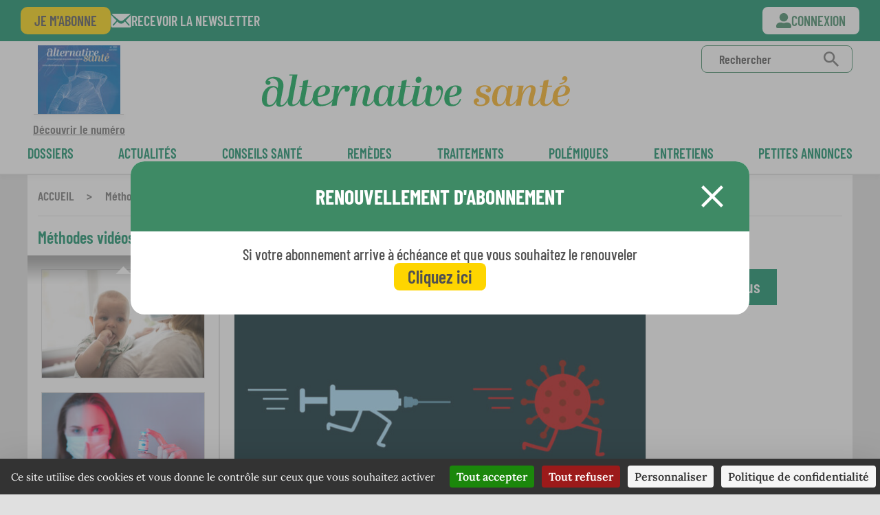

--- FILE ---
content_type: text/html; charset=utf-8
request_url: https://www.alternativesante.fr/apprendre/liste-videos/7329
body_size: 23840
content:
<!DOCTYPE html PUBLIC "-//W3C//DTD XHTML 1.0 Transitional//EN" "http://www.w3.org/TR/xhtml1/DTD/xhtml1-transitional.dtd">
<html xmlns="http://www.w3.org/1999/xhtml" lang="fr">
<head>

	<meta http-equiv="Content-Type" content="text/html; charset=utf-8" />
	<base href="https://www.alternativesante.fr/" />

	<title>Vidéo : Quelques questions en suspens autour du vaccin Covid.  Volet 1 : Précipitation </title>
	<meta name="description" content="Efficacité, effets indésirables, balance bénéfices-risques… D’après les laboratoires fabricants et les gouvernements, tous les feux étaient au vert dès décembre pour lancer les campagnes de vaccination avec application massive au printemps. À l’heure où plus de 45 % de nos..."/>
	<meta name="revisit-after" content="1"/>
	<meta name="rating" content="General"/>
	<meta name="distribution" content="General"/>
	<meta name="google-site-verification" content="1zB-mYqGWxY361uvv_-6skJLYGfJJW2CVmHlT9MhsTo"/>
	<link rel="canonical" href="https://www.alternativesante.fr/vaccins/quelques-questions-en-suspens-autour-du-vaccin-covid-volet-1-precipitation" />
	<meta name="language" 		content="fr" />
	<meta name="robots" content="max-snippet:-1, max-image-preview:large, max-video-preview:-1, All" />

	<meta name="language" content="French">

	<meta http-equiv="X-UA-Compatible" content="IE=edge,chrome=1">
	<link rel="shortcut icon" 	type="image/x-icon" href="https://www.alternativesante.fr/favicon.png" />

	<link rel="apple-touch-icon" href="https://www.alternativesante.fr/img/apple-touch-icon-114.png" />
	<link rel="apple-touch-icon-precomposed" href="https://www.alternativesante.fr/img/apple-touch-icon-114-precomposed.png" />
	<meta name="facebook-domain-verification" content="hz2luw7ks35sfvjb8f5x1wk809vxmc" />

	<link rel="preload" href="/style/fonts/BebasNeue-webfont.woff" as="font">
	<link rel="preload" href="/style/fonts/BEBAS-webfont.woff" as="font">
	<link rel="preload" href="/style/fonts/DroidSerif-Bold-webfont.woff" as="font">
	<link rel="preload" href="/style/fonts/DroidSerif-webfont.woff" as="font">
	<link rel="preload" href="/style/fonts/GoudyStM-webfont.woff" as="font">

	<!-- Facebook Pixel Code -->

<noscript><img height="1" width="1" style="display:none"
src="https://www.facebook.com/tr?id=606005500730970&ev=PageView&noscript=1"
/></noscript>
<!-- End Facebook Pixel Code -->

	<meta name="viewport" content="width=360, user-scalable=no">

	<link rel="stylesheet" type="text/css" href="/style/global.css?v=47" />

	<link href="https://www.alternativesante.fr/feed" type="application/rss+xml" rel="alternate" title="Derniers articles sur Alternative Santé" />
	<link href="https://www.alternativesante.fr/comments/feed/" type="application/rss+xml" rel="alternate" title="Derniers commentaires sur les articles d&#039;Alternative Santé" />

<!-- Google Tag Manager -->
<script noscriptbottom>(function(w,d,s,l,i){w[l]=w[l]||[];w[l].push({'gtm.start':
new Date().getTime(),event:'gtm.js'});var f=d.getElementsByTagName(s)[0],
j=d.createElement(s),dl=l!='dataLayer'?'&l='+l:'';j.async=true;j.src=
'https://www.googletagmanager.com/gtm.js?id='+i+dl;f.parentNode.insertBefore(j,f);
})(window,document,'script','dataLayer','GTM-W6P834B');</script>
<!-- End Google Tag Manager -->

<!-- Global site tag (gtag.js) - Google Analytics -->
<script async src="https://www.googletagmanager.com/gtag/js?id=G-YXZYVWXJL4" noscriptbottom></script>
<script noscriptbottom>
window.dataLayer = window.dataLayer || [];
function gtag(){dataLayer.push(arguments);}
gtag('js', new Date());

gtag('config', 'G-YXZYVWXJL4');
</script>

		<script type="text/javascript" noscriptbottom>
		// InsÃ©rez votre tag Google Analytics ou Universal Analytics ici
		(function(i,s,o,g,r,a,m){i['GoogleAnalyticsObject']=r;i[r]=i[r]||function(){
			(i[r].q=i[r].q||[]).push(arguments)},i[r].l=1*new Date();a=s.createElement(o),
			m=s.getElementsByTagName(o)[0];a.async=1;a.src=g;m.parentNode.insertBefore(a,m)
		})(window,document,'script','//www.google-analytics.com/analytics.js','ga');
		gaProperty = 'UA-34656437-1';

		ga('create', gaProperty, '.alternativesante.fr');
		ga('require', 'OPT-NMQP44T');
		ga('send', 'pageview');

			</script>

			<style>
			#cookie-banner{
				color:#ffffff;
    			padding: 15px 0;
    			text-align :center;
    			background-color: rgba(32,35,40,0.9);
    			position: fixed;
			    bottom: 0;
			    width: 100%;
			    z-index: 10000;
			}
			#cookie-banner a, #cookie-banner a:hover{
				border : 1px solid #888888;
				color:#000000;
				background-color: #ffffff;
				padding:5px;
				-webkit-border-radius: 5px;
				-moz-border-radius: 5px;
				border-radius: 5px;
				margin: 0 3px;
			}
		</style>
				<script type="text/javascript" src="//opt-out.ferank.eu/tarteaucitron.js?domain=www.alternativesante.fr&uuid=e854d07cc22f2a43438ac0c8c06b92423cb53e8a" noscriptbottom></script> 

</head>
<body class="is_subscriber">

	<div class="skycraper_overlay page">
		<script noscriptbottom type='text/javascript'><!--//<![CDATA[
   var m3_u = (location.protocol=='https:'?'https://r7.pub2.oliv.fr/www/delivery/ajs.php':'http://r7.pub2.oliv.fr/www/delivery/ajs.php');
   var m3_r = Math.floor(Math.random()*99999999999);
   if (!document.MAX_used) document.MAX_used = ',';
   document.write ("<scr"+"ipt type='text/javascript' src='"+m3_u);
   document.write ("?zoneid=MTAyNQ==");
   document.write ('&amp;value=');
   document.write ('&amp;cb=' + m3_r);
   document.write ('&amp;tagid=1');
   if (document.MAX_used != ',') document.write ("&amp;exclude=" + document.MAX_used);
   document.write (document.charset ? '&amp;charset='+document.charset : (document.characterSet ? '&amp;charset='+document.characterSet : ''));
   document.write ('&amp;container='+ m3_r);
   document.write ("&amp;loc=" + escape(window.location));
   if (document.referrer) document.write ("&amp;referer=" + escape(document.referrer));
   if (document.context) document.write ("&context=" + escape(document.context));
   if (document.mmm_fo) document.write ("&amp;mmm_fo=1");
   document.write ("' async><\/scr"+"ipt><span class='ox_banner' id='ox_"+m3_r+"'></span>");
 //]]>--></script><noscript><a href='https://r7.pub2.oliv.fr/www/delivery/ck.php?n=a558059b&amp;cb=INSERT_RANDOM_NUMBER_HERE' target='_blank'><img src='https://r7.pub2.oliv.fr/www/delivery/avw.php?zoneid=MTAyNQ==&amp;cb=987987654654&...' border='0' alt='' /></a></noscript>
	</div>

	<div class="outer-wrapper refonte_outer-wrapper">

<header id="header" class="refonte_header header_2023" role="banner">
	<div id="search-tool" class="hide">
		<div class="center">
			<form action="https://www.alternativesante.fr/fre/23/recherche/articles/recherche" method="get" id="searchForm"><label>Rechercher</label><input class="input-search" name="q" type="text" placeholder="Terme(s) de recherche" /><input type="submit" value="Ok" /></form>
		</div>
	</div>

	<div id="fixed-head" class="refonte_fixed-head " style="display:none;">
		<div class="content">
			<a href="https://www.alternativesante.fr/accueil-journal/" class="brand">
				<img src="img/logo-alternative-sante-small.jpg" alt="Alternative Sante : l'expérience de la médecine naturelle" width="239" height="82" />
			</a>
											<div class="header__navigation article">
		<div class="header__navigation--inner">
			<div class="content">
				<ul class="header__navigation--categories">

						<li class="visible-phone link-yellow">
							<a href="https://www.alternativesante.fr/connexion-2/modalbox" class="sso_connexion bouton_se_connecter">Se connecter</a>
						</li>

					<!-- <li class="visible-phone">
						<a href="https://www.alternativesante.fr/accueil-journal/133" class="home">
							Le journal nº133						</a>
					</li> -->
					<li class="visible-phone link-yellow"><a href="https://secure.biosante-editions.com/ALS-202562493124204?salescode=A_202506_SC_ALS34E_CC_19E_SEPA_01">M'abonner</a></li>
					<li class="visible-phone link-yellow btn_open_recherche"><a href="/fre/23/recherche/auteurs/liste">Rechercher</a></li>
					<li class="visible-phone link-yellow open-nl"><a href="/fre/23/recherche/auteurs/liste">La newsletter</a></li>
											<li class="categorie ">
							<a href="https://www.alternativesante.fr/dossiers">
								Dossiers							</a>
						</li>
											<li class="categorie ">
							<a href="https://www.alternativesante.fr/actualites">
								Actualités							</a>
						</li>
											<li class="categorie ">
							<a href="https://www.alternativesante.fr/conseils-sante">
								Conseils santé							</a>
						</li>
											<li class="categorie ">
							<a href="https://www.alternativesante.fr/remedes-2">
								Remèdes							</a>
						</li>
											<li class="categorie ">
							<a href="https://www.alternativesante.fr/traitements">
								Traitements							</a>
						</li>
											<li class="categorie ">
							<a href="https://www.alternativesante.fr/polemiques">
								Polémiques							</a>
						</li>
											<li class="categorie ">
							<a href="https://www.alternativesante.fr/entretiens">
								Entretiens							</a>
						</li>
										<li class="categorie">
						<a href="https://www.alternativesante.fr/fre/18/petites-annonces/annonces/liste_annonces">
							petites annonces						</a>
					</li>

				</ul>
			</div>
		</div>
	</div>
					</div>
	</div>
	<div class="content refonte_content">
		<div class="menu-bandeau-logo">
			<div class="refonte_couverture-mag">
				<a href="https://abo.alternativesante.fr/2-archive-numerique" id="open-old-paper" class="ouverture ">
					<img class="journal-cover" src="https://www.alternativesante.fr/upload/cache/alternative_sante_n133-w.jpg/alternative_sante_n133-w_w110_h150_r4_q90.jpg" alt="Edito du n°133" nowh="true"/>
					<img src="/img/journal_border.png" />Découvrir le numéro				</a>
			</div>
			<a href="https://www.alternativesante.fr/accueil-journal/" class="brand">
				<img src="img/Logo_AS_ligne.svg" alt="Alternative Sante : l'expérience de la médecine naturelle" width="440" height="82" class="logo_ligne"/>
				<img src="img/svg/logo_as_ligne.svg" alt="Alternative Sante : l'expérience de la médecine naturelle" class="logo"/>
			</a>
			<form action="https://www.alternativesante.fr/fre/23/recherche/articles/recherche" class="form-search" method="get" accept-charset="utf-8">				<input name="q" type="text" class="" placeholder="Rechercher" id="RechercheQ" />				<a href="#"><img src="/img/svg/search.svg" alt="Recherchez sur le site" /></a>
			</form>			
				<a href="https://www.alternativesante.fr/connexion-2/modalbox" id="button-user-phone" class="visible-phone sso_connexion bouton_se_connecter"><svg width="28" height="28" viewBox="0 0 28 28" fill="none" xmlns="http://www.w3.org/2000/svg">
<path id="Icon awesome-user-alt" d="M14 15.75C15.5575 15.75 17.0801 15.2881 18.3751 14.4228C19.6702 13.5575 20.6795 12.3276 21.2756 10.8886C21.8716 9.44967 22.0275 7.86627 21.7237 6.33867C21.4198 4.81107 20.6698 3.40788 19.5685 2.30654C18.4671 1.2052 17.0639 0.455178 15.5363 0.151319C14.0087 -0.152539 12.4253 0.00341213 10.9864 0.599452C9.5474 1.19549 8.31749 2.20485 7.45218 3.49989C6.58686 4.79493 6.125 6.31748 6.125 7.875C6.12553 9.96342 6.95539 11.9662 8.43212 13.4429C9.90885 14.9196 11.9116 15.7495 14 15.75ZM21 17.5H17.987C16.737 18.0764 15.377 18.3749 14.0005 18.3749C12.624 18.3749 11.264 18.0764 10.014 17.5H7C5.14348 17.5 3.36301 18.2375 2.05025 19.5503C0.737498 20.863 0 22.6435 0 24.5L0 25.375C0.000265034 26.0711 0.276912 26.7386 0.769137 27.2309C1.26136 27.7231 1.92889 27.9997 2.625 28H25.375C26.0711 27.9997 26.7386 27.7231 27.2309 27.2309C27.7231 26.7386 27.9997 26.0711 28 25.375V24.5C28 22.6435 27.2625 20.863 25.9497 19.5503C24.637 18.2375 22.8565 17.5 21 17.5Z" fill="white"/>
</svg>
</a>

			<div id="button-menu-phone" class="visible-phone"><svg width="36" height="36" fill="none" version="1.1" viewBox="0 0 36 36" xml:space="preserve"
  xmlns="http://www.w3.org/2000/svg">
  <g id="menu-burger" transform="matrix(.98332 0 0 .99772 .50834 5.5282)">
    <path d="m2 12.5h31.58" stroke="#fff" stroke-linecap="round" stroke-linejoin="round" stroke-width="3"/>
    <path d="m2 1.9729h31.58" stroke="#fff" stroke-linecap="round" stroke-linejoin="round" stroke-width="3"/>
    <path d="m2 23.026h31.58" stroke="#fff" stroke-linecap="round" stroke-linejoin="round" stroke-width="3"/>
  </g>
  <g transform="matrix(.99998 0 0 .99832 14.127 3.4373)" fill="none">
    <path id="menu-arrow" d="m15.145 14.581-12.575-10.604c-0.21698-0.16669-0.39273-0.38104-0.51368-0.62648s-0.18385-0.5154-0.18385-0.78902 0.062903-0.54357 0.18385-0.78901 0.2967-0.45979 0.51368-0.62649c0.47948-0.37728 1.0719-0.58241 1.682-0.58241 0.61012 0 1.2025 0.20513 1.682 0.58241l14.247 12.016c0.2094 0.162 0.3801 0.3687 0.4997 0.6049 0.1195 0.2362 0.185 0.4961 0.1916 0.7607 0.0066 0.2647-0.0458 0.5275-0.1534 0.7694-0.1077 0.2419-0.2678 0.4567-0.4689 0.629l-14.306 12.1c-0.47888 0.3786-1.0715 0.5846-1.682 0.5846-0.61048 0-1.2031-0.206-1.682-0.5846-0.21698-0.1667-0.39273-0.381-0.51368-0.6265-0.12095-0.2454-0.18385-0.5154-0.18385-0.789s0.062904-0.5436 0.18385-0.789c0.12095-0.2454 0.2967-0.4598 0.51368-0.6265z" fill="#fff"/>
  </g>
</svg>
</div>
		</div>
			<div class="header__navigation article">
		<div class="header__navigation--inner">
			<div class="content">
				<ul class="header__navigation--categories">

						<li class="visible-phone link-yellow">
							<a href="https://www.alternativesante.fr/connexion-2/modalbox" class="sso_connexion bouton_se_connecter">Se connecter</a>
						</li>

					<!-- <li class="visible-phone">
						<a href="https://www.alternativesante.fr/accueil-journal/133" class="home">
							Le journal nº133						</a>
					</li> -->
					<li class="visible-phone link-yellow"><a href="https://secure.biosante-editions.com/ALS-202562493124204?salescode=A_202506_SC_ALS34E_CC_19E_SEPA_01">M'abonner</a></li>
					<li class="visible-phone link-yellow btn_open_recherche"><a href="/fre/23/recherche/auteurs/liste">Rechercher</a></li>
					<li class="visible-phone link-yellow open-nl"><a href="/fre/23/recherche/auteurs/liste">La newsletter</a></li>
											<li class="categorie ">
							<a href="https://www.alternativesante.fr/dossiers">
								Dossiers							</a>
						</li>
											<li class="categorie ">
							<a href="https://www.alternativesante.fr/actualites">
								Actualités							</a>
						</li>
											<li class="categorie ">
							<a href="https://www.alternativesante.fr/conseils-sante">
								Conseils santé							</a>
						</li>
											<li class="categorie ">
							<a href="https://www.alternativesante.fr/remedes-2">
								Remèdes							</a>
						</li>
											<li class="categorie ">
							<a href="https://www.alternativesante.fr/traitements">
								Traitements							</a>
						</li>
											<li class="categorie ">
							<a href="https://www.alternativesante.fr/polemiques">
								Polémiques							</a>
						</li>
											<li class="categorie ">
							<a href="https://www.alternativesante.fr/entretiens">
								Entretiens							</a>
						</li>
										<li class="categorie">
						<a href="https://www.alternativesante.fr/fre/18/petites-annonces/annonces/liste_annonces">
							petites annonces						</a>
					</li>

				</ul>
			</div>
		</div>
	</div>

		<div id="header-placeholder"></div>
	</div>
			<div class="band-abonnement refonte_band-abonnement ">
			<div class="content">

				<div class="btns">
					<a href="https://secure.biosante-editions.com/ALS-202562493124204?salescode=A_202506_SC_ALS34E_CC_19E_SEPA_01" class="btn btn-yellow">Je m'abonne</a>
					<a href="" class="btn-nl open-nl">Recevoir la newsletter</a>
				</div>
				<div class="btns hidden-phone">

					<a href="https://www.alternativesante.fr/connexion-2/modalbox" class="btn btn-user sso_connexion bouton_se_connecter ">Connexion</a>

				</div>
			</div>

		</div>
	</header>

<div class="breaker clearFix">
	<div class="content">
		<div style="width: 75%;" class="breadcrumb hidden-phone">
			<a href="https://www.alternativesante.fr/">ACCUEIL</a> <span class="breadcrumb-separator">></span> Méthodes vidéos
			<div class="share-links">
				<a href="https://www.alternativesante.fr/fre/22/article/articles/flux_rss_categorie/11" class="rss" target="_blank">Flux RSS Méthodes vidéos</a>
			</div>
		</div>
		<div style="width: 24%;" class="share">

		</div>
	</div>
</div>

		<div id="videoslider-container" class="visible-phone">
		<ul id="diaporama" class="liste_methodes_videos_covid_19">

				<li rel="upload/images/iStock-1221840280.jpg" id_article="8957">
			<img class="gabarit" src="img/gabarit_3-2.png" alt="Gabarit Alternative Santé">

					<img src="https://www.alternativesante.fr/upload/cache/iStock-1221840280.jpg/iStock-1221840280_w600_h400_r4_q90.jpg" alt="" nowh="true"/>

			<a class="fiche_video" href="https://www.alternativesante.fr/fre/22/article/articles/ajax_fiche_video/8957" target="#methode-video"></a>
		</li>

				<li rel="upload/images/iStock-1323946677.jpg" id_article="8959">
			<img class="gabarit" src="img/gabarit_3-2.png" alt="Gabarit Alternative Santé">

					<img src="https://www.alternativesante.fr/upload/cache/iStock-1323946677.jpg/iStock-1323946677_w600_h400_r4_q90.jpg" alt="Origine du Covid : le silence de la France" nowh="true"/>

			<a class="fiche_video" href="https://www.alternativesante.fr/fre/22/article/articles/ajax_fiche_video/8959" target="#methode-video"></a>
		</li>

				<li rel="upload/images/iStock-1204549918.jpg" id_article="8729">
			<img class="gabarit" src="img/gabarit_3-2.png" alt="Gabarit Alternative Santé">

					<img src="https://www.alternativesante.fr/upload/cache/iStock-1204549918.jpg/iStock-1204549918_w600_h400_r4_q90.jpg" alt="Les vaccins n’arrêtent finalement pas la transmission." nowh="true"/>

			<a class="fiche_video" href="https://www.alternativesante.fr/fre/22/article/articles/ajax_fiche_video/8729" target="#methode-video"></a>
		</li>

				<li rel="upload/images/iStock-1150146557.jpg" id_article="8701">
			<img class="gabarit" src="img/gabarit_3-2.png" alt="Gabarit Alternative Santé">

					<img src="https://www.alternativesante.fr/upload/cache/iStock-1150146557.jpg/iStock-1150146557_w600_h400_r4_q90.jpg" alt="Jeûne contre complications cardiaques suite au Covid" nowh="true"/>

			<a class="fiche_video" href="https://www.alternativesante.fr/fre/22/article/articles/ajax_fiche_video/8701" target="#methode-video"></a>
		</li>

				<li rel="upload/images/iStock-528678975.jpg" id_article="8609">
			<img class="gabarit" src="img/gabarit_3-2.png" alt="Gabarit Alternative Santé">

					<img src="https://www.alternativesante.fr/upload/cache/iStock-528678975.jpg/iStock-528678975_w600_h400_r4_q90.jpg" alt="Covid-19 : toutes les solutions naturelles" nowh="true"/>

			<a class="fiche_video" href="https://www.alternativesante.fr/fre/22/article/articles/ajax_fiche_video/8609" target="#methode-video"></a>
		</li>

				<li rel="upload/images/sauna_covid.jpg" id_article="8605">
			<img class="gabarit" src="img/gabarit_3-2.png" alt="Gabarit Alternative Santé">

					<img src="https://www.alternativesante.fr/upload/cache/sauna_covid.jpg/sauna_covid_w600_h400_r4_q90.jpg" alt="La pratique du sauna, un des 105 facteurs de risque ou de protection testés dans l" nowh="true"/>

			<a class="fiche_video" href="https://www.alternativesante.fr/fre/22/article/articles/ajax_fiche_video/8605" target="#methode-video"></a>
		</li>

				<li rel="upload/images/iStock-1285431697.jpg" id_article="8584">
			<img class="gabarit" src="img/gabarit_3-2.png" alt="Gabarit Alternative Santé">

					<img src="https://www.alternativesante.fr/upload/cache/iStock-1285431697.jpg/iStock-1285431697_w600_h400_r4_q90.jpg" alt="Covid-tracing : un système coûteux et inefficace" nowh="true"/>

			<a class="fiche_video" href="https://www.alternativesante.fr/fre/22/article/articles/ajax_fiche_video/8584" target="#methode-video"></a>
		</li>

				<li rel="upload/images/iStock-520493908.jpg" id_article="8559">
			<img class="gabarit" src="img/gabarit_3-2.png" alt="Gabarit Alternative Santé">

					<img src="https://www.alternativesante.fr/upload/cache/iStock-520493908.jpg/iStock-520493908_w600_h400_r4_q90.jpg" alt="Miel et nigelle pour réduire symptômes et mortalité liés au Covid-19 ?" nowh="true"/>

			<a class="fiche_video" href="https://www.alternativesante.fr/fre/22/article/articles/ajax_fiche_video/8559" target="#methode-video"></a>
		</li>

				<li rel="upload/images/alternative_sante_covid_19_menstruation.jpg" id_article="8347">
			<img class="gabarit" src="img/gabarit_3-2.png" alt="Gabarit Alternative Santé">

					<img src="https://www.alternativesante.fr/upload/cache/alternative_sante_covid_19_menstruation.jpg/alternative_sante_covid_19_menstruation_w600_h400_r4_q90.jpg" alt="42 % des participantes, à l" nowh="true"/>

			<a class="fiche_video" href="https://www.alternativesante.fr/fre/22/article/articles/ajax_fiche_video/8347" target="#methode-video"></a>
		</li>

				<li rel="upload/images/iStock-1022368156.jpg" id_article="8345">
			<img class="gabarit" src="img/gabarit_3-2.png" alt="Gabarit Alternative Santé">

					<img src="https://www.alternativesante.fr/upload/cache/iStock-1022368156.jpg/iStock-1022368156_w600_h400_r4_q90.jpg" alt="Papaye et noni fermentés pour améliorer fonctions cardiaques et pulmonaires post-Covid-19" nowh="true"/>

			<a class="fiche_video" href="https://www.alternativesante.fr/fre/22/article/articles/ajax_fiche_video/8345" target="#methode-video"></a>
		</li>

				<li rel="upload/images/alternative_sante_covid-19_covid_jeune.jpg" id_article="8337">
			<img class="gabarit" src="img/gabarit_3-2.png" alt="Gabarit Alternative Santé">

					<img src="https://www.alternativesante.fr/upload/cache/alternative_sante_covid-19_covid_jeune.jpg/alternative_sante_covid-19_covid_jeune_w600_h400_r4_q90.jpg" alt="Le jeûne périodique permet de contrôler l’inflammation." nowh="true"/>

			<a class="fiche_video" href="https://www.alternativesante.fr/fre/22/article/articles/ajax_fiche_video/8337" target="#methode-video"></a>
		</li>

				<li rel="upload/images/iStock-1213712504.jpg" id_article="8255">
			<img class="gabarit" src="img/gabarit_3-2.png" alt="Gabarit Alternative Santé">

					<img src="https://www.alternativesante.fr/upload/cache/iStock-1213712504.jpg/iStock-1213712504_w600_h400_r4_q90.jpg" alt="De la difficulté d'estimer les morts liées au Covid" nowh="true"/>

			<a class="fiche_video" href="https://www.alternativesante.fr/fre/22/article/articles/ajax_fiche_video/8255" target="#methode-video"></a>
		</li>

				<li rel="upload/images/alternative_sante_odorat_covid.jpg" id_article="8221">
			<img class="gabarit" src="img/gabarit_3-2.png" alt="Gabarit Alternative Santé">

					<img src="https://www.alternativesante.fr/upload/cache/alternative_sante_odorat_covid.jpg/alternative_sante_odorat_covid_w600_h400_r4_q90.jpg" alt="La zone du cerveau particulièrement touchée par le virus serait celle de l’odorat." nowh="true"/>

			<a class="fiche_video" href="https://www.alternativesante.fr/fre/22/article/articles/ajax_fiche_video/8221" target="#methode-video"></a>
		</li>

				<li rel="upload/images/iStock-1224006654.jpg" id_article="8192">
			<img class="gabarit" src="img/gabarit_3-2.png" alt="Gabarit Alternative Santé">

					<img src="https://www.alternativesante.fr/upload/cache/iStock-1224006654.jpg/iStock-1224006654_w600_h400_r4_q90.jpg" alt="L'activité physique véritable arme préventive anti-Covid ?" nowh="true"/>

			<a class="fiche_video" href="https://www.alternativesante.fr/fre/22/article/articles/ajax_fiche_video/8192" target="#methode-video"></a>
		</li>

				<li rel="upload/images/alternative_sante_covid-19_ayurveda_amla.jpg" id_article="8147">
			<img class="gabarit" src="img/gabarit_3-2.png" alt="Gabarit Alternative Santé">

					<img src="https://www.alternativesante.fr/upload/cache/alternative_sante_covid-19_ayurveda_amla.jpg/alternative_sante_covid-19_ayurveda_amla_w600_h400_r4_q90.jpg" alt="Le potentiel antiviral de l'amla a déjà été mis en évidence sur le papillomavirus et le VIH." nowh="true"/>

			<a class="fiche_video" href="https://www.alternativesante.fr/fre/22/article/articles/ajax_fiche_video/8147" target="#methode-video"></a>
		</li>

				<li rel="upload/images/alternative_sante_dechet_medicaux.jpg" id_article="8108">
			<img class="gabarit" src="img/gabarit_3-2.png" alt="Gabarit Alternative Santé">

					<img src="https://www.alternativesante.fr/upload/cache/alternative_sante_dechet_medicaux.jpg/alternative_sante_dechet_medicaux_w600_h400_r4_q90.jpg" alt="L'OMS souligne les risques pour les soignants." nowh="true"/>

			<a class="fiche_video" href="https://www.alternativesante.fr/fre/22/article/articles/ajax_fiche_video/8108" target="#methode-video"></a>
		</li>

				<li rel="upload/images/alternative_sante_covid_immunite.jpg" id_article="8104">
			<img class="gabarit" src="img/gabarit_3-2.png" alt="Gabarit Alternative Santé">

					<img src="https://www.alternativesante.fr/upload/cache/alternative_sante_covid_immunite.jpg/alternative_sante_covid_immunite_w600_h400_r4_q90.jpg" alt="La performance des anticorps augmente peu à peu chez les patients guéris du Covid" nowh="true"/>

			<a class="fiche_video" href="https://www.alternativesante.fr/fre/22/article/articles/ajax_fiche_video/8104" target="#methode-video"></a>
		</li>

				<li rel="upload/images/des_vaccins_sous_surveillance.jpg" id_article="8088">
			<img class="gabarit" src="img/gabarit_3-2.png" alt="Gabarit Alternative Santé">

					<img src="https://www.alternativesante.fr/upload/cache/des_vaccins_sous_surveillance.jpg/des_vaccins_sous_surveillance_w600_h400_r4_q90.jpg" alt="" nowh="true"/>

			<a class="fiche_video" href="https://www.alternativesante.fr/fre/22/article/articles/ajax_fiche_video/8088" target="#methode-video"></a>
		</li>

				<li rel="upload/images/alternative_sante_hospitalisation_covid.jpg" id_article="8048">
			<img class="gabarit" src="img/gabarit_3-2.png" alt="Gabarit Alternative Santé">

					<img src="https://www.alternativesante.fr/upload/cache/alternative_sante_hospitalisation_covid.jpg/alternative_sante_hospitalisation_covid_w600_h400_r4_q90.jpg" alt="Des pratiques cliniques intéresser." nowh="true"/>

			<a class="fiche_video" href="https://www.alternativesante.fr/fre/22/article/articles/ajax_fiche_video/8048" target="#methode-video"></a>
		</li>

				<li rel="upload/images/alternative_sante_covid-19_menstruation.jpg" id_article="8057">
			<img class="gabarit" src="img/gabarit_3-2.png" alt="Gabarit Alternative Santé">

					<img src="https://www.alternativesante.fr/upload/cache/alternative_sante_covid-19_menstruation.jpg/alternative_sante_covid-19_menstruation_w600_h400_r4_q90.jpg" alt="Un lien entre vaccination covid  et cycle menstruel ?" nowh="true"/>

			<a class="fiche_video" href="https://www.alternativesante.fr/fre/22/article/articles/ajax_fiche_video/8057" target="#methode-video"></a>
		</li>

				<li rel="upload/images/iStock-1356615225.jpg" id_article="8082">
			<img class="gabarit" src="img/gabarit_3-2.png" alt="Gabarit Alternative Santé">

					<img src="https://www.alternativesante.fr/upload/cache/iStock-1356615225.jpg/iStock-1356615225_w600_h400_r4_q90.jpg" alt="Des substances néfastes dans les sprays et lingettes anti buée" nowh="true"/>

			<a class="fiche_video" href="https://www.alternativesante.fr/fre/22/article/articles/ajax_fiche_video/8082" target="#methode-video"></a>
		</li>

				<li rel="upload/images/artemisia_annua_alternative_sante.jpg" id_article="8075">
			<img class="gabarit" src="img/gabarit_3-2.png" alt="Gabarit Alternative Santé">

					<img src="https://www.alternativesante.fr/upload/cache/artemisia_annua_alternative_sante.jpg/artemisia_annua_alternative_sante_w600_h400_r4_q90.jpg" alt="L'artemisia annua, une des 12 plantes du remède Jinhua Qinggan" nowh="true"/>

			<a class="fiche_video" href="https://www.alternativesante.fr/fre/22/article/articles/ajax_fiche_video/8075" target="#methode-video"></a>
		</li>

				<li rel="upload/images/iStock-1279984422.jpg" id_article="8035">
			<img class="gabarit" src="img/gabarit_3-2.png" alt="Gabarit Alternative Santé">

					<img src="https://www.alternativesante.fr/upload/cache/iStock-1279984422.jpg/iStock-1279984422_w600_h400_r4_q90.jpg" alt="Aération des salles contre le Covid : trop de retard" nowh="true"/>

			<a class="fiche_video" href="https://www.alternativesante.fr/fre/22/article/articles/ajax_fiche_video/8035" target="#methode-video"></a>
		</li>

				<li rel="upload/images/iStock-1284370009.jpg" id_article="8033">
			<img class="gabarit" src="img/gabarit_3-2.png" alt="Gabarit Alternative Santé">

					<img src="https://www.alternativesante.fr/upload/cache/iStock-1284370009.jpg/iStock-1284370009_w600_h400_r4_q90.jpg" alt="Un complément alimentaire pour accompagner la fatigue post-Covid" nowh="true"/>

			<a class="fiche_video" href="https://www.alternativesante.fr/fre/22/article/articles/ajax_fiche_video/8033" target="#methode-video"></a>
		</li>

				<li rel="upload/images/acide_ellagique_covid_grenade_alternative_sante.jpg" id_article="7986">
			<img class="gabarit" src="img/gabarit_3-2.png" alt="Gabarit Alternative Santé">

					<img src="https://www.alternativesante.fr/upload/cache/acide_ellagique_covid_grenade_alternative_sante.jpg/acide_ellagique_covid_grenade_alternative_sante_w600_h400_r4_q90.jpg" alt="L'acide ellegique prometteur contre le sars-cov2 in vitro" nowh="true"/>

			<a class="fiche_video" href="https://www.alternativesante.fr/fre/22/article/articles/ajax_fiche_video/7986" target="#methode-video"></a>
		</li>

				<li rel="upload/images/iStock-1282395779.jpg" id_article="7924">
			<img class="gabarit" src="img/gabarit_3-2.png" alt="Gabarit Alternative Santé">

					<img src="https://www.alternativesante.fr/upload/cache/iStock-1282395779.jpg/iStock-1282395779_w600_h400_r4_q90.jpg" alt="Covid : seuls les chiffres doivent-ils dicter nos choix ?" nowh="true"/>

			<a class="fiche_video" href="https://www.alternativesante.fr/fre/22/article/articles/ajax_fiche_video/7924" target="#methode-video"></a>
		</li>

				<li rel="upload/images/iStock-810721154.jpg" id_article="7922">
			<img class="gabarit" src="img/gabarit_3-2.png" alt="Gabarit Alternative Santé">

					<img src="https://www.alternativesante.fr/upload/cache/iStock-810721154.jpg/iStock-810721154_w600_h400_r4_q90.jpg" alt="" nowh="true"/>

			<a class="fiche_video" href="https://www.alternativesante.fr/fre/22/article/articles/ajax_fiche_video/7922" target="#methode-video"></a>
		</li>

				<li rel="upload/images/Monulpiravir_alternative_sante.jpg" id_article="7921">
			<img class="gabarit" src="img/gabarit_3-2.png" alt="Gabarit Alternative Santé">

					<img src="https://www.alternativesante.fr/upload/cache/Monulpiravir_alternative_sante.jpg/Monulpiravir_alternative_sante_w600_h400_r4_q90.jpg" alt="Molnupiravir, un nouvel antiviral contre le Covid-19 à l'histoire mouvementée" nowh="true"/>

			<a class="fiche_video" href="https://www.alternativesante.fr/fre/22/article/articles/ajax_fiche_video/7921" target="#methode-video"></a>
		</li>

				<li rel="upload/images/iStock-118255504.jpg" id_article="7916">
			<img class="gabarit" src="img/gabarit_3-2.png" alt="Gabarit Alternative Santé">

					<img src="https://www.alternativesante.fr/upload/cache/iStock-118255504.jpg/iStock-118255504_w600_h400_r4_q90.jpg" alt="Du pin maritime pour mieux récupérer après le Covid" nowh="true"/>

			<a class="fiche_video" href="https://www.alternativesante.fr/fre/22/article/articles/ajax_fiche_video/7916" target="#methode-video"></a>
		</li>

				<li rel="upload/images/pfizer.jpg" id_article="7912">
			<img class="gabarit" src="img/gabarit_3-2.png" alt="Gabarit Alternative Santé">

					<img src="https://www.alternativesante.fr/upload/cache/pfizer.jpg/pfizer_w600_h400_r4_q90.jpg" alt="" nowh="true"/>

			<a class="fiche_video" href="https://www.alternativesante.fr/fre/22/article/articles/ajax_fiche_video/7912" target="#methode-video"></a>
		</li>

				<li rel="upload/images/medias/alternative_sante_lactoferrine.jpg" id_article="7826">
			<img class="gabarit" src="img/gabarit_3-2.png" alt="Gabarit Alternative Santé">

					<img src="https://www.alternativesante.fr/upload/cache/medias/alternative_sante_lactoferrine_w600_h400_r4_q90.jpg" alt="La lactoferrine peut agir sur la production de biofilms." nowh="true"/>

			<a class="fiche_video" href="https://www.alternativesante.fr/fre/22/article/articles/ajax_fiche_video/7826" target="#methode-video"></a>
		</li>

				<li rel="upload/images/sport_air_marin_covid_alternative_sante.jpg" id_article="7797">
			<img class="gabarit" src="img/gabarit_3-2.png" alt="Gabarit Alternative Santé">

					<img src="https://www.alternativesante.fr/upload/cache/sport_air_marin_covid_alternative_sante.jpg/sport_air_marin_covid_alternative_sante_w600_h400_r4_q90.jpg" alt="Activité physique et air marin, duo gagnant contre le Covid ?" nowh="true"/>

			<a class="fiche_video" href="https://www.alternativesante.fr/fre/22/article/articles/ajax_fiche_video/7797" target="#methode-video"></a>
		</li>

				<li rel="upload/images/iStock-1185042152.jpg" id_article="7794">
			<img class="gabarit" src="img/gabarit_3-2.png" alt="Gabarit Alternative Santé">

					<img src="https://www.alternativesante.fr/upload/cache/iStock-1185042152.jpg/iStock-1185042152_w600_h400_r4_q90.jpg" alt="Vaccins Covid : des données parfois opaques" nowh="true"/>

			<a class="fiche_video" href="https://www.alternativesante.fr/fre/22/article/articles/ajax_fiche_video/7794" target="#methode-video"></a>
		</li>

				<li rel="upload/images/nutrition_covid_alternative_sante.jpg" id_article="7712">
			<img class="gabarit" src="img/gabarit_3-2.png" alt="Gabarit Alternative Santé">

					<img src="https://www.alternativesante.fr/upload/cache/nutrition_covid_alternative_sante.jpg/nutrition_covid_alternative_sante_w600_h400_r4_q90.jpg" alt="La nutrition facteur de protection contre le Covid" nowh="true"/>

			<a class="fiche_video" href="https://www.alternativesante.fr/fre/22/article/articles/ajax_fiche_video/7712" target="#methode-video"></a>
		</li>

				<li rel="upload/images/virus_epstein_barr_covid_alternative_sante.jpg" id_article="7705">
			<img class="gabarit" src="img/gabarit_3-2.png" alt="Gabarit Alternative Santé">

					<img src="https://www.alternativesante.fr/upload/cache/virus_epstein_barr_covid_alternative_sante.jpg/virus_epstein_barr_covid_alternative_sante_w600_h400_r4_q90.jpg" alt="Cet Herpèsvirus pourrait-il expliquer les Covid longs ?" nowh="true"/>

			<a class="fiche_video" href="https://www.alternativesante.fr/fre/22/article/articles/ajax_fiche_video/7705" target="#methode-video"></a>
		</li>

				<li rel="upload/images/coronavirus_ADN_2.jpg" id_article="7633">
			<img class="gabarit" src="img/gabarit_3-2.png" alt="Gabarit Alternative Santé">

					<img src="https://www.alternativesante.fr/upload/cache/coronavirus_ADN_2.jpg/coronavirus_ADN_2_w600_h400_r4_q90.jpg" alt="Des recherches montrent l'intégration du Covid dans le génome" nowh="true"/>

			<a class="fiche_video" href="https://www.alternativesante.fr/fre/22/article/articles/ajax_fiche_video/7633" target="#methode-video"></a>
		</li>

				<li rel="upload/images/mes_images/alternative_sante_covid_long.jpg" id_article="7569">
			<img class="gabarit" src="img/gabarit_3-2.png" alt="Gabarit Alternative Santé">

					<img src="https://www.alternativesante.fr/upload/cache/mes_images/alternative_sante_covid_long_w600_h400_r4_q90.jpg" alt="Le renforcement du système antioxydant, un traitement possible pour les formes longues de Covid." nowh="true"/>

			<a class="fiche_video" href="https://www.alternativesante.fr/fre/22/article/articles/ajax_fiche_video/7569" target="#methode-video"></a>
		</li>

				<li rel="upload/images/iStock-1307724928.jpg" id_article="7566">
			<img class="gabarit" src="img/gabarit_3-2.png" alt="Gabarit Alternative Santé">

					<img src="https://www.alternativesante.fr/upload/cache/iStock-1307724928.jpg/iStock-1307724928_w600_h400_r4_q90.jpg" alt="Vaccin covid : quel suivi des vaccinés ?" nowh="true"/>

			<a class="fiche_video" href="https://www.alternativesante.fr/fre/22/article/articles/ajax_fiche_video/7566" target="#methode-video"></a>
		</li>

				<li rel="upload/images/iStock-1243331575.jpg" id_article="7500">
			<img class="gabarit" src="img/gabarit_3-2.png" alt="Gabarit Alternative Santé">

					<img src="https://www.alternativesante.fr/upload/cache/iStock-1243331575.jpg/iStock-1243331575_w600_h400_r4_q90.jpg" alt="La Lysine, potentiel futur traitement naturel du Covid ?" nowh="true"/>

			<a class="fiche_video" href="https://www.alternativesante.fr/fre/22/article/articles/ajax_fiche_video/7500" target="#methode-video"></a>
		</li>

				<li rel="upload/images/iStock-1285431697.jpg" id_article="7424">
			<img class="gabarit" src="img/gabarit_3-2.png" alt="Gabarit Alternative Santé">

					<img src="https://www.alternativesante.fr/upload/cache/iStock-1285431697.jpg/iStock-1285431697_w600_h400_r4_q90.jpg" alt="Pourra-t-on un jour atteindre l'immunité collective ?" nowh="true"/>

			<a class="fiche_video" href="https://www.alternativesante.fr/fre/22/article/articles/ajax_fiche_video/7424" target="#methode-video"></a>
		</li>
				</ul>
	</div>
	<div
		class="loader_liste_methodes_videos_covid_19"
		href="https://www.alternativesante.fr/apprendre/liste-videos/8957/--offset--/40"
		total="133"
		target="ul.liste_methodes_videos_covid_19"
		insertion="append"
		elements="ul.liste_methodes_videos_covid_19 > li:not(.bx-clone)"
		loader="false"
	></div>

	<div id="methode-video" class="content inbox videos new_methode">
		<h1>Méthodes vidéos</h1>

<div class="_col1 hidden-phone">
	<a href="#" class="fleche_carouselle fleche_haut"><span></span></a>
	<a href="#" class="fleche_carouselle fleche_bas"><span></span></a>
	<ul id="ul_videos">

						<li rel="upload/images/iStock-1221840280.jpg" id_article="8957">
				<a href="https://www.alternativesante.fr/apprendre/liste-videos/8957" class="">
					<img src="https://www.alternativesante.fr/upload/cache/iStock-1221840280.jpg/iStock-1221840280_w240_h160_r4_q90.jpg" nowh="true" alt="8957"/>
				</a>
			</li>

						<li rel="upload/images/iStock-1323946677.jpg" id_article="8959">
				<a href="https://www.alternativesante.fr/apprendre/liste-videos/8959" class="">
					<img src="https://www.alternativesante.fr/upload/cache/iStock-1323946677.jpg/iStock-1323946677_w240_h160_r4_q90.jpg" nowh="true" alt="8959"/>
				</a>
			</li>

						<li rel="upload/images/iStock-1204549918.jpg" id_article="8729">
				<a href="https://www.alternativesante.fr/apprendre/liste-videos/8729" class="">
					<img src="https://www.alternativesante.fr/upload/cache/iStock-1204549918.jpg/iStock-1204549918_w240_h160_r4_q90.jpg" nowh="true" alt="8729"/>
				</a>
			</li>

						<li rel="upload/images/iStock-1150146557.jpg" id_article="8701">
				<a href="https://www.alternativesante.fr/apprendre/liste-videos/8701" class="">
					<img src="https://www.alternativesante.fr/upload/cache/iStock-1150146557.jpg/iStock-1150146557_w240_h160_r4_q90.jpg" nowh="true" alt="8701"/>
				</a>
			</li>

						<li rel="upload/images/iStock-528678975.jpg" id_article="8609">
				<a href="https://www.alternativesante.fr/apprendre/liste-videos/8609" class="">
					<img src="https://www.alternativesante.fr/upload/cache/iStock-528678975.jpg/iStock-528678975_w240_h160_r4_q90.jpg" nowh="true" alt="8609"/>
				</a>
			</li>

						<li rel="upload/images/sauna_covid.jpg" id_article="8605">
				<a href="https://www.alternativesante.fr/apprendre/liste-videos/8605" class="">
					<img src="https://www.alternativesante.fr/upload/cache/sauna_covid.jpg/sauna_covid_w240_h160_r4_q90.jpg" nowh="true" alt="8605"/>
				</a>
			</li>

						<li rel="upload/images/iStock-1285431697.jpg" id_article="8584">
				<a href="https://www.alternativesante.fr/apprendre/liste-videos/8584" class="">
					<img src="https://www.alternativesante.fr/upload/cache/iStock-1285431697.jpg/iStock-1285431697_w240_h160_r4_q90.jpg" nowh="true" alt="8584"/>
				</a>
			</li>

						<li rel="upload/images/iStock-520493908.jpg" id_article="8559">
				<a href="https://www.alternativesante.fr/apprendre/liste-videos/8559" class="">
					<img src="https://www.alternativesante.fr/upload/cache/iStock-520493908.jpg/iStock-520493908_w240_h160_r4_q90.jpg" nowh="true" alt="8559"/>
				</a>
			</li>

						<li rel="upload/images/alternative_sante_covid_19_menstruation.jpg" id_article="8347">
				<a href="https://www.alternativesante.fr/apprendre/liste-videos/8347" class="">
					<img src="https://www.alternativesante.fr/upload/cache/alternative_sante_covid_19_menstruation.jpg/alternative_sante_covid_19_menstruation_w240_h160_r4_q90.jpg" nowh="true" alt="8347"/>
				</a>
			</li>

						<li rel="upload/images/iStock-1022368156.jpg" id_article="8345">
				<a href="https://www.alternativesante.fr/apprendre/liste-videos/8345" class="">
					<img src="https://www.alternativesante.fr/upload/cache/iStock-1022368156.jpg/iStock-1022368156_w240_h160_r4_q90.jpg" nowh="true" alt="8345"/>
				</a>
			</li>

						<li rel="upload/images/alternative_sante_covid-19_covid_jeune.jpg" id_article="8337">
				<a href="https://www.alternativesante.fr/apprendre/liste-videos/8337" class="">
					<img src="https://www.alternativesante.fr/upload/cache/alternative_sante_covid-19_covid_jeune.jpg/alternative_sante_covid-19_covid_jeune_w240_h160_r4_q90.jpg" nowh="true" alt="8337"/>
				</a>
			</li>

						<li rel="upload/images/iStock-1213712504.jpg" id_article="8255">
				<a href="https://www.alternativesante.fr/apprendre/liste-videos/8255" class="">
					<img src="https://www.alternativesante.fr/upload/cache/iStock-1213712504.jpg/iStock-1213712504_w240_h160_r4_q90.jpg" nowh="true" alt="8255"/>
				</a>
			</li>

						<li rel="upload/images/alternative_sante_odorat_covid.jpg" id_article="8221">
				<a href="https://www.alternativesante.fr/apprendre/liste-videos/8221" class="">
					<img src="https://www.alternativesante.fr/upload/cache/alternative_sante_odorat_covid.jpg/alternative_sante_odorat_covid_w240_h160_r4_q90.jpg" nowh="true" alt="8221"/>
				</a>
			</li>

						<li rel="upload/images/iStock-1224006654.jpg" id_article="8192">
				<a href="https://www.alternativesante.fr/apprendre/liste-videos/8192" class="">
					<img src="https://www.alternativesante.fr/upload/cache/iStock-1224006654.jpg/iStock-1224006654_w240_h160_r4_q90.jpg" nowh="true" alt="8192"/>
				</a>
			</li>

						<li rel="upload/images/alternative_sante_covid-19_ayurveda_amla.jpg" id_article="8147">
				<a href="https://www.alternativesante.fr/apprendre/liste-videos/8147" class="">
					<img src="https://www.alternativesante.fr/upload/cache/alternative_sante_covid-19_ayurveda_amla.jpg/alternative_sante_covid-19_ayurveda_amla_w240_h160_r4_q90.jpg" nowh="true" alt="8147"/>
				</a>
			</li>

						<li rel="upload/images/alternative_sante_dechet_medicaux.jpg" id_article="8108">
				<a href="https://www.alternativesante.fr/apprendre/liste-videos/8108" class="">
					<img src="https://www.alternativesante.fr/upload/cache/alternative_sante_dechet_medicaux.jpg/alternative_sante_dechet_medicaux_w240_h160_r4_q90.jpg" nowh="true" alt="8108"/>
				</a>
			</li>

						<li rel="upload/images/alternative_sante_covid_immunite.jpg" id_article="8104">
				<a href="https://www.alternativesante.fr/apprendre/liste-videos/8104" class="">
					<img src="https://www.alternativesante.fr/upload/cache/alternative_sante_covid_immunite.jpg/alternative_sante_covid_immunite_w240_h160_r4_q90.jpg" nowh="true" alt="8104"/>
				</a>
			</li>

						<li rel="upload/images/des_vaccins_sous_surveillance.jpg" id_article="8088">
				<a href="https://www.alternativesante.fr/apprendre/liste-videos/8088" class="">
					<img src="https://www.alternativesante.fr/upload/cache/des_vaccins_sous_surveillance.jpg/des_vaccins_sous_surveillance_w240_h160_r4_q90.jpg" nowh="true" alt="8088"/>
				</a>
			</li>

						<li rel="upload/images/alternative_sante_hospitalisation_covid.jpg" id_article="8048">
				<a href="https://www.alternativesante.fr/apprendre/liste-videos/8048" class="">
					<img src="https://www.alternativesante.fr/upload/cache/alternative_sante_hospitalisation_covid.jpg/alternative_sante_hospitalisation_covid_w240_h160_r4_q90.jpg" nowh="true" alt="8048"/>
				</a>
			</li>

						<li rel="upload/images/alternative_sante_covid-19_menstruation.jpg" id_article="8057">
				<a href="https://www.alternativesante.fr/apprendre/liste-videos/8057" class="">
					<img src="https://www.alternativesante.fr/upload/cache/alternative_sante_covid-19_menstruation.jpg/alternative_sante_covid-19_menstruation_w240_h160_r4_q90.jpg" nowh="true" alt="8057"/>
				</a>
			</li>

						<li rel="upload/images/iStock-1356615225.jpg" id_article="8082">
				<a href="https://www.alternativesante.fr/apprendre/liste-videos/8082" class="">
					<img src="https://www.alternativesante.fr/upload/cache/iStock-1356615225.jpg/iStock-1356615225_w240_h160_r4_q90.jpg" nowh="true" alt="8082"/>
				</a>
			</li>

						<li rel="upload/images/artemisia_annua_alternative_sante.jpg" id_article="8075">
				<a href="https://www.alternativesante.fr/apprendre/liste-videos/8075" class="">
					<img src="https://www.alternativesante.fr/upload/cache/artemisia_annua_alternative_sante.jpg/artemisia_annua_alternative_sante_w240_h160_r4_q90.jpg" nowh="true" alt="8075"/>
				</a>
			</li>

						<li rel="upload/images/iStock-1279984422.jpg" id_article="8035">
				<a href="https://www.alternativesante.fr/apprendre/liste-videos/8035" class="">
					<img src="https://www.alternativesante.fr/upload/cache/iStock-1279984422.jpg/iStock-1279984422_w240_h160_r4_q90.jpg" nowh="true" alt="8035"/>
				</a>
			</li>

						<li rel="upload/images/iStock-1284370009.jpg" id_article="8033">
				<a href="https://www.alternativesante.fr/apprendre/liste-videos/8033" class="">
					<img src="https://www.alternativesante.fr/upload/cache/iStock-1284370009.jpg/iStock-1284370009_w240_h160_r4_q90.jpg" nowh="true" alt="8033"/>
				</a>
			</li>

						<li rel="upload/images/acide_ellagique_covid_grenade_alternative_sante.jpg" id_article="7986">
				<a href="https://www.alternativesante.fr/apprendre/liste-videos/7986" class="">
					<img src="https://www.alternativesante.fr/upload/cache/acide_ellagique_covid_grenade_alternative_sante.jpg/acide_ellagique_covid_grenade_alternative_sante_w240_h160_r4_q90.jpg" nowh="true" alt="7986"/>
				</a>
			</li>

						<li rel="upload/images/iStock-1282395779.jpg" id_article="7924">
				<a href="https://www.alternativesante.fr/apprendre/liste-videos/7924" class="">
					<img src="https://www.alternativesante.fr/upload/cache/iStock-1282395779.jpg/iStock-1282395779_w240_h160_r4_q90.jpg" nowh="true" alt="7924"/>
				</a>
			</li>

						<li rel="upload/images/iStock-810721154.jpg" id_article="7922">
				<a href="https://www.alternativesante.fr/apprendre/liste-videos/7922" class="">
					<img src="https://www.alternativesante.fr/upload/cache/iStock-810721154.jpg/iStock-810721154_w240_h160_r4_q90.jpg" nowh="true" alt="7922"/>
				</a>
			</li>

						<li rel="upload/images/Monulpiravir_alternative_sante.jpg" id_article="7921">
				<a href="https://www.alternativesante.fr/apprendre/liste-videos/7921" class="">
					<img src="https://www.alternativesante.fr/upload/cache/Monulpiravir_alternative_sante.jpg/Monulpiravir_alternative_sante_w240_h160_r4_q90.jpg" nowh="true" alt="7921"/>
				</a>
			</li>

						<li rel="upload/images/iStock-118255504.jpg" id_article="7916">
				<a href="https://www.alternativesante.fr/apprendre/liste-videos/7916" class="">
					<img src="https://www.alternativesante.fr/upload/cache/iStock-118255504.jpg/iStock-118255504_w240_h160_r4_q90.jpg" nowh="true" alt="7916"/>
				</a>
			</li>

						<li rel="upload/images/pfizer.jpg" id_article="7912">
				<a href="https://www.alternativesante.fr/apprendre/liste-videos/7912" class="">
					<img src="https://www.alternativesante.fr/upload/cache/pfizer.jpg/pfizer_w240_h160_r4_q90.jpg" nowh="true" alt="7912"/>
				</a>
			</li>

						<li rel="upload/images/medias/alternative_sante_lactoferrine.jpg" id_article="7826">
				<a href="https://www.alternativesante.fr/apprendre/liste-videos/7826" class="">
					<img src="https://www.alternativesante.fr/upload/cache/medias/alternative_sante_lactoferrine_w240_h160_r4_q90.jpg" nowh="true" alt="7826"/>
				</a>
			</li>

						<li rel="upload/images/sport_air_marin_covid_alternative_sante.jpg" id_article="7797">
				<a href="https://www.alternativesante.fr/apprendre/liste-videos/7797" class="">
					<img src="https://www.alternativesante.fr/upload/cache/sport_air_marin_covid_alternative_sante.jpg/sport_air_marin_covid_alternative_sante_w240_h160_r4_q90.jpg" nowh="true" alt="7797"/>
				</a>
			</li>

						<li rel="upload/images/iStock-1185042152.jpg" id_article="7794">
				<a href="https://www.alternativesante.fr/apprendre/liste-videos/7794" class="">
					<img src="https://www.alternativesante.fr/upload/cache/iStock-1185042152.jpg/iStock-1185042152_w240_h160_r4_q90.jpg" nowh="true" alt="7794"/>
				</a>
			</li>

						<li rel="upload/images/nutrition_covid_alternative_sante.jpg" id_article="7712">
				<a href="https://www.alternativesante.fr/apprendre/liste-videos/7712" class="">
					<img src="https://www.alternativesante.fr/upload/cache/nutrition_covid_alternative_sante.jpg/nutrition_covid_alternative_sante_w240_h160_r4_q90.jpg" nowh="true" alt="7712"/>
				</a>
			</li>

						<li rel="upload/images/virus_epstein_barr_covid_alternative_sante.jpg" id_article="7705">
				<a href="https://www.alternativesante.fr/apprendre/liste-videos/7705" class="">
					<img src="https://www.alternativesante.fr/upload/cache/virus_epstein_barr_covid_alternative_sante.jpg/virus_epstein_barr_covid_alternative_sante_w240_h160_r4_q90.jpg" nowh="true" alt="7705"/>
				</a>
			</li>

						<li rel="upload/images/coronavirus_ADN_2.jpg" id_article="7633">
				<a href="https://www.alternativesante.fr/apprendre/liste-videos/7633" class="">
					<img src="https://www.alternativesante.fr/upload/cache/coronavirus_ADN_2.jpg/coronavirus_ADN_2_w240_h160_r4_q90.jpg" nowh="true" alt="7633"/>
				</a>
			</li>

						<li rel="upload/images/mes_images/alternative_sante_covid_long.jpg" id_article="7569">
				<a href="https://www.alternativesante.fr/apprendre/liste-videos/7569" class="">
					<img src="https://www.alternativesante.fr/upload/cache/mes_images/alternative_sante_covid_long_w240_h160_r4_q90.jpg" nowh="true" alt="7569"/>
				</a>
			</li>

						<li rel="upload/images/iStock-1307724928.jpg" id_article="7566">
				<a href="https://www.alternativesante.fr/apprendre/liste-videos/7566" class="">
					<img src="https://www.alternativesante.fr/upload/cache/iStock-1307724928.jpg/iStock-1307724928_w240_h160_r4_q90.jpg" nowh="true" alt="7566"/>
				</a>
			</li>

						<li rel="upload/images/iStock-1243331575.jpg" id_article="7500">
				<a href="https://www.alternativesante.fr/apprendre/liste-videos/7500" class="">
					<img src="https://www.alternativesante.fr/upload/cache/iStock-1243331575.jpg/iStock-1243331575_w240_h160_r4_q90.jpg" nowh="true" alt="7500"/>
				</a>
			</li>

						<li rel="upload/images/iStock-1285431697.jpg" id_article="7424">
				<a href="https://www.alternativesante.fr/apprendre/liste-videos/7424" class="">
					<img src="https://www.alternativesante.fr/upload/cache/iStock-1285431697.jpg/iStock-1285431697_w240_h160_r4_q90.jpg" nowh="true" alt="7424"/>
				</a>
			</li>
						</ul>
</div>
<div class="_col2">
	<div class="zone_media clearfix">
				<div class="_col_video hidden-phone">

					<img src="https://www.alternativesante.fr/upload/cache/course_vaccin.jpg/course_vaccin_w600_h400_r4_q90.jpg" alt="Quelques questions en suspens autour du vaccin Covid" nowh="true"/>

			<!-- <img src="//img.youtube.com/vi/u9elRUN8UkI/0.jpg"> -->
		</div>
				<div class="_col_media">
						<a href="" target="_blank" class="button">
				En savoir plus			</a>
			<div class="share share_accueil_wrap hidden-phone">

<div class="sharethis-inline-share-buttons" data-url="https://www.alternativesante.fr/apprendre/liste-videos/7329"data-title="Accueil" data-description="" data-image=""></div>
			</div>
		</div>
		<div class="share share_accueil_wrap visible-phone">

<div class="sharethis-inline-share-buttons" data-url="https://www.alternativesante.fr/apprendre/liste-videos/7329"data-title="Accueil" data-description="" data-image=""></div>
		</div>
	</div>
	<div class="zone_article">
		<h2>Quelques questions en suspens autour du vaccin Covid.  <br>Volet 1 : Précipitation </h2>
					<h3>Efficacité, effets indésirables, balance bénéfices-risques… D’après les laboratoires fabricants et les gouvernements, tous les feux étaient au vert dès décembre pour lancer les campagnes de vaccination avec application massive au printemps. À l’heure où plus de 45 % de nos concitoyens déclarent ne pas avoir l’intention de se faire vacciner, le débat fait rage entre « pro » et « anti » vaccin Covid. Dans les médias, deux camps s’affrontent et laissent bien peu de place au doute, au questionnement ou à la nuance. Entre ces deux minorités bruyantes se trouvent la majorité des Français, silencieux et sidérés par une telle masse d'informations contradictoires et polarisées. Ce troisième camp est composé de Français qui refusent de courir des risques inutiles et ne se satisfont ni de discours d’autorité ni de racket émotionnel. Dans cet état d’esprit, nous vous proposons une série d’articles afin de vous permettre de vous forger votre propre opinion.</h3>

					<p class="reference">
				La rédaction			</p>
				<div class="wysiwyg">
			<p>Notre gouvernement, qui a déjà fait preuve par le passé d’un certain mépris vis-à-vis des craintes exprimées par des jurys citoyens et médicaux <a href="https://www.liberation.fr/france/2016/12/05/vaccination-le-rendez-vous-manque-de-la-concertation_1533114" target="_blank">lors de consultations publiques</a>, a cette fois-ci promis une <strong>« totale transparence »</strong>. Mais, à y regarder de plus près, et dans un contexte mêlant urgence sanitaire, incertitudes scientifiques et conflits d’intérêts de nombreuses zones d’ombre subsistent. Efficacité, balance bénéfices-risques, conflits d’intérêts, pharmacovigilance, consentement… Cette série d’articles va donc s'intéresser à <strong>plusieurs zones d’ombre persistantes autour des vaccins contre le Covid-19 afin que chacun puisse effectuer un choix éclairé</strong>. Plusieurs volets thématiques seront publiés durant les semaines à venir.</p>
<p>[lireaussi:7334]</p>
<h3><strong>La stratégie vaccinale anti-Covid en France <br /></strong></h3>
<p>En France, la campagne de vaccination a <strong>débuté le 27 décembre 2020.</strong> Elle a commencé par la vaccination des personnes âgées en établissements de type EHPAD, puis des personnes de plus de 75 ans, des professionnels de santé et des personnes à très haut risque. Une vaccination plus massive de la population générale est prévue pour le printemps 2021.</p>
<p>Le gouvernement français entame cette vaccination avec le vaccin Pfizer BioNTech mais a déjà prévu dans sa stratégie d’achat l’arrivée d’autres vaccins (sous réserve des autorisations) : Moderna dès janvier, AstraZeneca dès février, CureVac dès mars, Janssen (Johnson &amp; Johnson) dès avril et Sanofi GSK sur le second semestre 2021.</p>
<p>Ce dossier se <strong>concentre donc principalement sur les trois premiers vaccins utilisés en France</strong> : Pfizer BioNTech, Moderna et AstraZeneca et leurs technologies.</p>
<p>Un an après l’arrivée du Covid-19 en France, nous découvrons encore chaque jour de <strong>nouvelles informations sur le virus en lui-même et ses effets à long terme, sans parler de l'apparition de nouveaux variants</strong>. Mettre en place une stratégie vaccinale contre un virus si nouveau tient donc, bien entendu, d'une gageure. Mais face aux décès en grand nombre, aux confinements à répétition, aux coups d’arrêts portés à l’économie et à une vie sociale mise sous cloche, il est devenu urgent de trouver une solution efficace à grande échelle. Outre les gestes barrières et la limitation des contacts sociaux,<strong> le vaccin s’est très tôt imposé dans le débat public comme une mesure phare de notre stratégie anti-Covid</strong>.</p>
<p><em>A contrario</em> des autres mesures, le vaccin a ceci de différent qu’il est un <strong>médicament faisant usage de technologies nouvelles qui nécessitent habituellement bien plus d’années de développement</strong>. Qu’implique cette précipitation ? Peut-on vraiment faire de la « bonne science » et garantir les droits et la sécurité des patients avec des délais aussi courts ? Voici certains des questionnements légitimes induits par la course au vaccin qui a enfiévré la France et le monde ces derniers mois.</p>
<h3><strong>Peut-on vraiment développer un vaccin fiable en si peu de temps ?</strong></h3>
<p>Vous l’avez sûrement déjà entendu, habituellement un vaccin se développe en plus d’une décennie. De fait,<strong> l’arrivée des vaccins anti-Covid, à peine quelques mois après l’arrivée du virus, a donc questionné nombre d’entre nous</strong>. Pour autant, comme l’explique le chercheur au CNRS et auteur de huit ouvrages sur les vaccins Michel de Lorgeril, que nous avons interrogé : « <em>Les scientifiques ont fait un boulot formidable. Je ne pense pas que nous puissions parler de précipitation par rapport aux vaccins Pfizer et Moderna du point de vue technologique. Nous connaissions déjà les technologies à ARN messager de ces vaccins, leur temps de développement n’a donc en soi rien de choquant. Ce sont plutôt les essais cliniques qui ont suivi (essais de phase I, II et III) qui ont été mal réalisés </em>».</p>
<p>Ces délais record s’expliquent par des <strong>procédures accélérées à plusieurs niveaux européens et mondiaux, et ont pour corollaire l’absence de données sur les effets indésirables à long terme</strong>. Face à la crise, les organismes européens de santé ont mis en branle leurs dispositifs d’urgence pour accélérer les processus. L’agence européenne des médicaments (AEM) a utilisé <a href="https://www.ema.europa.eu/en/documents/other/ema-initiatives-acceleration-development-support-evaluation-procedures-covid-19-treatments-vaccines_en.pdf" target="_blank">plusieurs procédures d’urgence</a> dont la <em>« rolling review » </em>qui consiste à évaluer en temps réel les résultats transmis par les laboratoires afin d’être prêts plus rapidement en cas d’approbation finale des essais, le tout en <em>« garantissant des avis scientifiques solides ».</em> Les procédures d’autorisation de mise sur le marché sont ensuite également accélérées et une <strong>autorisation de mise sur le marché dite « conditionnelle »</strong> est finalement délivrée. Ce type de procédures a permis d’évaluer le vaccin Pfizer en soixante-dix-sept jours.</p>
<h3>Des intérêts privés industriels au cœur des dispositifs accélérés de l’OMS</h3>
<p>De son côté, l’Organisation mondiale de la santé coordonne la recherche mondiale sur les vaccins contre le SARS-CoV-2 et a favorisé <strong>l’accélération de l’approbation des essais cliniques et des autorisations de mise sur le marché. </strong>Pour cela, elle a mis sur pied le <a href="https://www.who.int/fr/initiatives/act-accelerator"><span style="text-decoration: underline;">dispositif accélérateur ACT</span></a> et son volet COVAX dont le rôle est de <em>« veiller à ce que les vaccins soient mis au point le plus rapidement possible ».</em></p>
<p>Mais à y regarder de plus près, ce COVAX, <strong>l’axe vaccins de l’ACT, est dirigé à la fois par des organismes l’OMS ou la Banque mondiale mais aussi par des organisations internationales proches de l'industrie</strong> comme l'Alliance GAVI. Très liée à la fondation Bill &amp; Melinda Gates (elle-même connue pour avoir favorisé à plusieurs reprises les intérêts d'entreprises privés au détriment de l'environnement ou de la santé des populations), l'Alliance GAVI rassemble institutions, industriels et philanthropes. Elle a déjà accueilli des représentants de l’industrie pharmaceutique dans son conseil d’administration (<a href="https://www.gavi.org/fr/gouvernance/conseil-d-administration/membres" target="_blank">GSK et Pfizer</a> en 2020) et a <a href="https://www.doctorswithoutborders.org/what-we-do/news-stories/news/pneumococcal-vaccine-launched-africa-are-donors-getting-fair-deal" target="_blank">parfois <strong>favorisé des intérêts industriels au détriment des intérêts des populations</strong></a><strong>.</strong></p>
<p>A grand renfort d’images d’enfants riants du tiers-monde, GAVI avance fièrement sur son site qu’elle <em>« transforme la vie des individus, contribue à stimuler les économies des pays à faible revenu et rend le monde plus sûr pour tous </em>». <a href="https://dx.doi.org/10.1080%2F17441692.2014.940362" target="_blank">Des spécialistes font remarquer</a> qu'elle a plutôt tendance à déstabiliser les systèmes de santé en utilisant une « approche à la Gates », c’est-à-dire « une idéologie de santé publique [...] axée sur les affaires et la technologie » telle que celle propagée par la fondation Bill &amp; Melinda Gates. <strong>Derrière la façade philanthropique, certains spécialistes accusent GAVI de contribuer à « décimer les systèmes de santé des pays pauvres » via une sorte de « philanthrocapitalisme » qui <strong>« </strong>capture le débat mondial <strong> »</strong> et favorise notoirement les intérêts financiers des entreprises pharmaceutiques.</strong></p>
<p>Bien qu’il se présente comme un « cadre de collaboration » et non « une instance décisionnaire », le COVAX a pour but affiché « d’accélérer la mise au point, la production et la distribution équitable des tests, des traitements et des vaccins pour la COVID-19 » et a permis, par ses actions, d’accélérer concrètement l’arrivée sur le marché des vaccins. Le fait que cet organisme soit <strong>dirigé par des parties ayant des intérêts financiers dans ce processus </strong>a donc de quoi interroger.</p>
<h3><strong>Vaccination Covid, tous cobayes ?</strong></h3>
<p>Dès mai 2020, l’OMS reconnait que <em>« </em><a href="https://www.who.int/vaccine_safety/committee/reports/Mai_2020/fr/" target="_blank"><em>l’introduction à très grande échelle de plusieurs vaccins différents contre la COVID-19 à l’aide de nouvelles techniques, telles que les plateformes d’ADN ou d’ARNm, créera de nouveaux défis pour la santé publique </em></a><em>» </em>et prévoit que « les autorités de réglementation risquent d’être submergées par le nombre de manifestations indésirables signalées ». Comprenez par-là : certains effets indésirables ne se remarqueront que suite à une vaccination plus massive.</p>
<p>Ainsi, <strong>l’innocuité réelle et à long terme des vaccins ne sera connue qu’après-coup, grâce aux études de phase IV</strong> (post-commercialisation) réalisées par les firmes et avec la mise en place de systèmes de pharmacovigilances renforcés. En effet, face au problème, l’OMS a recommandé à chaque pays de renforcer son système de pharmacovigilance. C'est notamment ce que vient de faire la France via des mesures spéciales (sur lesquelles nous reviendrons). Mais le système français de pharmacovigilance est habituellement si peu performant que, même renforcé, on peut légitimement douter de sa capacité à remonter de façon efficace ces effets indésirables. En effet, de manière générale, seuls <a href="https://www.prescrire.org/Docu/DOCSEUROPE/20150222_VictimesEffetsIndesEtatLieux.pdf" target="_blank">1 à 5 % des effets indésirables graves des médicaments</a> sont notifiés, et moins de 5 % concernant les effets indésirables bénins.</p>
<h3><strong>Recherche pressée… au détriment de l'éthique et de la qualité ?</strong></h3>
<p>Début décembre, notre Premier ministre déclarait <a href="https://www.gouvernement.fr/partage/11931-conference-de-presse-du-premier-ministre-strategie-vaccinale-et-la-lutte-contre-la-covid-19" target="_blank">en conférence de presse</a> concernant le vaccin Covid : « <em>Ce délai, qui peut sembler bref au regard de la durée habituelle de développement d’un vaccin, <strong>ne signifie en aucun cas que nous nous serions précipités au détriment de la sécurité sanitaire. C’est le fruit d’une mobilisation inédite </strong>et exceptionnelle de toute la communauté scientifique </em>». Si on ne peut nier l’extraordinaire élan mondial et les efforts des scientifiques, il faut toutefois noter que cette précipitation a eu quelques effets sur la qualité des études publiées. Des <a href="../../coronavirus/etude-lancet-le-coup-de-grace-a-l-hydroxychloroquine">affaires comme celle du Lancet Gate</a> et des observateurs spécialistes du sujet pointent du doigt les inévitables écueils d’une recherche médicale précipitée.</p>
<p>[lireaussi:6816]</p>
<p>Le docteur Hervé Maisonneuve, aujourd’hui conseiller en rédaction scientifique et relecteur pour des revues prestigieuses comme le <em>JAMA </em>ou le <em>British Medical Journal </em>a publié en décembre dernier une étude particulièrement intéressante au titre évocateur : « <a href="https://doi.org/10.1016/j.lpmfor.2020.10.021" target="_blank">Pandémie à SARS-CoV-2 : éthique et intégrité oubliées devant la précipitation pour publier </a>». Comme <a href="https://www.redactionmedicale.fr/2020/11/covid-19-ethique-et-integrite-ont-ete-oubliees-devant-la-precipitation-pour-publier" target="_blank">il l’explique</a><em>, </em>durant la pandémie, les revues scientifiques n’ont pas été particulièrement exemplaires : <em>« Des manipulations des publications ont été observées » </em>et certaines règles visant à renforcer la qualité des études <em>« n’ont pas toujours été suivies ». </em><a href="https://doi.org/10.1186/s12874-020-01190-w" target="_blank">D’autres études du même genre</a> montrent que <em>« </em><em><a href="https://www.redactionmedicale.fr/2021/01/covid-19-la-qualite-des-publications-netait-pas-au-rendez-vous" target="_blank">la qualité des publications COVID-19 laisse à désirer</a> </em><em>» </em>et que <em>« 81 % des articles originaux avaient un risque de biais moyen à élevé. » </em>A qui la faute ? La <a href="https://www.redactionmedicale.fr/2021/02/covid-19-la-qualite-methodologique-des-etudes-cliniques-est-mauvaise-qui-est-responsable" target="_blank">responsabilité serait partagée</a> entre chercheurs qui <em>« </em><span><em>devraient respecter les bases de la bonne méthodologie<em> </em><em>»</em></em></span>, financeurs qui devraient arrêter d'<em>« </em><span><em>allouer de l’argent aux chercheurs qui publient des trucs nuls<em> </em><em>»</em></em></span> mais aussi médias qui <em>« </em><span><em>préfèrent le buzz aux données probantes ».</em></span></p>
<p>Dans la même veine, le magazine en ligne du prestigieux journal <em>Science</em> faisait remarquer que de nombreux scientifiques <a href="https://www.sciencemag.org/news/2021/01/many-scientists-citing-two-scandalous-covid-19-papers-ignore-their-retractions" target="_blank">continuent de citer et d’utiliser comme sources des articles rétractés sur le Covid</a>. Or, comme le note une spécialiste citée dans l'article, le recours à un travail rétracté  «<em> <em>peut entraîner des risques directs pour les patients </em></em>» et avoir des implications cliniques préjudiciables.</p>
<p><strong>Cette ambiance de précipitation qui peut paraître anodine de prime abord a en réalité un réel impact <strong>sur la recherche scientifique et donc l’efficacité ou la sécurité des dispositifs médicaux qui nous seront ensuite proposés.</strong></strong></p>
<h3><strong>Des essais « mal faits » qui empêchent une preuve formelle d’efficacité ?</strong></h3>
<p>Pour Michel de Lorgeril, spécialiste internationalement reconnu en épidémiologie d'intervention et principal investigateur dans plusieurs essais cliniques : « <em>Les essais cliniques de phase I, II et III sont faits dans la précipitation. Or c’est d’autant plus désespérant que ce n’est <strong>pas un problème de temps mais un problème de méthodologie. Ils auraient tout à fait pu réaliser ces essais correctement selon les plus hauts standards </strong>de preuve scientifique (c’est-à-dire des essais cliniques contrôlés randomisés en double aveugle) et l’on peut se demander pourquoi ils ne l’ont pas fait.</em>» Pour le docteur en médecine chercheur au CNRS auteur de huit livres sur les vaccins, ces problèmes de méthodologie font que « <em>l’incertitude demeure</em>: <em>on ne peut pas avoir la preuve formelle aujourd’hui de l’efficacité de ces vaccins</em>».</p>
<p>Lui-même en pleine rédaction d’un ouvrage grand public sur le vaccin et le Covid (<em>Les Vaccins à l'ère de la Covid-19, </em><a href="https://www.editionskiwi.fr/livre/les-vaccins-a-lere-de-la-covid-19/" target="_blank">paru en avril</a>), il explique que <strong>l’absence de double aveugle est un biais fondamental car il ne permet pas de distinguer la part d’effet d’efficacité due à l’effet placebo</strong> or « <em>l’efficacité actuellement annoncée pourrait tout à fait être due à cet effet placebo</em>» (NDLR : le « double aveugle » est une méthode scientifique qui permet de limiter des biais importants dans une étude en faisant en sorte que ni médecins ni patients ne sachent durant toute l'étude quel patient reçoit le produit actif et quel patient reçoit le placebo).</p>
<p>Michel de Lorgeril résume ainsi la situation : <em>« <strong>Sans l'ombre d'un doute, ces essais cliniques n'ont pas été conduits en double aveugle, comme bien décrit par les investigateurs eux-mêmes dans les articles publiés et reproduits en partie dans le livre cité. </strong>Ces essais sont mal faits, on ne peut rien faire avec ça. Tout ce qu’on peut dire <strong>concernant le rapport bénéfice/risque c'est qu'on n'a pas d'évidence ferme d'une efficacité significative, et qu’apparemment les vaccins Pfizer et Moderna ne sont pas très toxiques à court terme </strong>(suite à la première injection) et que cela reste à confirmer sur le terrain pour le vaccin Moderna, mais c’est tout ».</em></p>
<p>Un des paradoxes, ici, tient au fait que dans les débats autour de certains traitements précoces contre le COVID-19 (hydroxychloroquine, ivermectine, etc.) <strong>les plus fervents défenseurs du plus haut niveau de preuves</strong> ont<strong> exprimé très peu de réserves sur le sujet dès lors qu'il s'est agi des vaccins</strong>, pourtant promis à un usage de grande ampleur.</p>
<p><br />[lireaussi:6300]</p>
<h3><strong>« Une évaluation sanitaire et environnementale approfondie incompatible avec l’urgence »</strong></h3>
<p>Christian Vélot, généticien moléculaire à l’université Paris-Saclay et président du Conseil scientifique du CRIIGEN (Comité de recherche et d'information indépendantes sur le génie génétique) déplore également cette précipitation. Dans un document intitulé « <a href="https://criigen.org/wp-content/uploads/2020/12/2020-09_Note-dExpertise-Vaccins-GM_C.Ve%CC%81lot-06.pdf" target="_blank">Note d’expertise grand public sur les vaccins ayant recours aux technologies OGM </a>» publié en septembre dernier sur le site Internet de l’organisme, il écrit : « <em><strong>Ces candidats vaccins nécessitent une évaluation sanitaire et environnementale approfondie incompatible avec l’urgence</strong>, qu’il s’agisse de celle résultant de la pression des autorités décisionnelles et sanitaires, ou celle des profits des industries pharmaceutiques embarquées dans cette course au vaccin.</em>» Pour le scientifique, les velléités de notre Haute autorité de santé à <em>« </em><a href="https://www.has-sante.fr/upload/docs/application/pdf/2020-07/note_de_cadrage_strategie_vaccinale_contre_la_covid_19.pdf" target="_blank"><em>concevoir un vaccin le plus efficace et le plus sûr possible en un temps record</em></a><em> </em>» sont un « <em>non-sens et une aberration de la part d’une autorité telle que la HAS</em>».</p>
<p>Concernant les vaccins faisant appel à une technologie à ADN ou ARN, le généticien évoque de <strong>potentiels « effets secondaires non maîtrisés » </strong>qui pourraient avoir <em>« des retombées considérables [potentiellement] désastreuses sur le plan sanitaire [et] environnemental ». </em>Il s’insurge également de la légèreté avec laquelle <strong>l’Union européenne a aménagé en urgence durant l’été sa réglementation habituellement <em>« extrêmement contraignante » </em>en matière d’exposition des habitants aux OGM</strong> (<a href="https://eur-lex.europa.eu/legal-content/FR/TXT/?uri=CELEX:32020R1043" target="_blank">articles 2 et 3 du tout récent règlement européen 2020/1043</a>), <strong>en préparation de l’arrivée de candidats-vaccins comme ceux d’AstraZeneca et Johnson &amp; Johnson</strong>. Modifié en juillet, le texte accorde une <em>« dérogation temporaire aux exigences d’évaluation des risques pour l’environnement et d’autorisation ou de consentement préalable [pour] la durée de la pandémie de COVID-19 ou tant que la COVID-19 constitue une urgence de santé publique » </em>tout en précisant que ces médicaments spécifiques<em> continueront d’être évalués </em>par l’Agence européennes du médicament. Pour Christian Vélot, c’est toutefois <em><strong>« la porte ouverte au plus grand laxisme en termes d’évaluation </strong>et [cela] va totalement à l’encontre du principe de précaution ». </em></p>
<h3><strong>Course au vaccin ou aux profits ?<br /></strong></h3>
<p><a href="../../coronavirus/vaccin-covid-les-dirigeants-de-certaines-industries-s-en-mettent-deja-plein-les-poches" target="_blank">Comme nous vous le signalions dès novembre 2020</a>, certains dirigeants de firmes pharmaceutiques lancées dans la course au vaccin ont <strong>profité de cette fièvre mondiale pour organiser la revente de leurs actions </strong>et empocher de gros bénéfices. De leur côté, des <a href="https://www.hrw.org/fr/news/2020/10/29/les-droits-et-la-transparence-devraient-au-coeur-des-efforts-pour-les-vaccins" target="_blank">associations comme Human Rights Watch</a> dénoncent <strong>le manque de transparence des industriels durant toute cette course au vaccin</strong> et souligne <em>« l’obligation qui incombe aux États, en vertu des droits humains, de veiller à ce que les bénéfices scientifiques des recherches qu’ils financent avec les deniers publics soient utilisés aussi largement que possible afin de protéger la vie des gens, leur santé et leurs moyens de subsistance ».</em></p>
<p>Conscient de la réalité des conflits d’intérêts, le Sénat français déplorait à la mi-décembre une <em>« </em><a href="https://www.assemblee-nationale.fr/dyn/15/textes/l15b3543_proposition-resolution" target="_blank"><em>communication de la France sur ses investissements en matière de recherche d’un COVID-19</em></a><em> [qui soit] floue » </em>et proposait dans <a href="http://www.senat.fr/fileadmin/Fichiers/Images/opecst/quatre_pages/OPECST_2020_0066_synthese_strategie_vaccinale.pdf" target="_blank">un rapport sur l’hésitation vaccinale</a> de <em>« rendre obligatoire </em><em>la déclaration d’intérêts de l’ensemble des personnes qui interviennent dans le champ de la stratégie vaccinale </em><em>». </em>Il faut dire que des nominations, comme celle en décembre dernier de Louis-Charles Viossat (ex-énarque ayant longtemps travaillé pour l’industrie pharmaceutique), à la tête de la « task force logistique » du plan vaccinal du gouvernement, avait de quoi marquer les esprits.</p>
<h3><strong>Des élus ulcérés par la toute puissance des industriels :</strong></h3>
<p>Des <strong>proximités entre politiques et industriels que dénoncent également certains de nos députés</strong> comme François Ruffin (La France insoumise) qui clamait le <a href="https://www.assemblee-nationale.fr/15/cri/2020-2021/20210126.asp" target="_blank">12 janvier dernier au sein de l’hémicycle</a> : « <em>Serge Weinberg [le président de Sanofi] c’est l’ami de Monsieur Macron, c’est l’homme qui lui a conseillé de s’enrichir. C’est l’homme qui l’a fait entrer chez Rothschild </em>». De son côté, la député Europe écologie – Les Verts Michèle Rivasi réalise <a href="https://www.michele-rivasi.eu/politique/premier-enseignement-du-contrat-curevac-en-cas-deffet-secondaires-graves-les-labos-responsables-mais-pas-coupables" target="_blank">sur son site</a> une <strong>analyse détaillée de l’accord d'achat anticipé passé entre l’Union européenne et la firme CureVac</strong>. Après avoir lu les 67 pages d’un des contrats diffusés par l’UE après des demandes répétées d’élus (mais tout de même en version tronquée), elle explique : <em>« En matière de responsabilité juridique, [ce contrat] organise <strong>l’impunité financière et légale du fabricant [et] indique clairement que les États membres devront rembourser le fabricant en cas de frais juridiques</strong> et d’indemnités à verser, en cas d’effets secondaires graves par exemple </em>». Un risque « <em>inadmissible </em>» pour la députée qui en appelle à une<em> « transparence totale » et « des contrats équilibrés »</em>. <a href="https://youtu.be/P_rwtxzC13s?t=258" target="_blank">Interviewée par le média belge Kairos</a> elle conclut : « <em>Pour voter en urgence des budgets pour les labos, là c’est la panique et on nous demande tout de suite de nous déplacer pour voter. Mais pour avoir ensuite accès aux informations sur l’utilisation des sommes incroyables d’argent public utilisées, là on n’aurait pas le droit d’y accéder ? [...] Cette soumission aux laboratoires montre bien qu’on est dans un système où on pense que c’est le marché qui régule le monde. Or si c’est le marché qui régule le monde, vous imaginez bien la merde dans laquelle on se trouve… »</em></p>
<p>S’il est évident qu’<strong>à événement exceptionnel des mesures exceptionnelles doivent être prises, jamais la précipitation ne devrait impacter la sécurité de chacun</strong> ou entacher de doutes l’efficacité d’un médicament proposé à d’aussi grandes masses de population. À l’heure où l’appel à la responsabilité collective semble dominer les discours sur la vaccination et où nos politiques n’ont de cesse de vouloir <em>« rétablir la confiance », </em>il serait bon de comprendre que cette <strong>dernière ne se donne pas de manière aveugle</strong> et sans preuves formelles.</p>
<p> </p>
<hr />
<p> </p>
<p><em>Cet article a été modifié pour préciser les compétences de Michel de Lorgeril ainsi que les raisons des faiblesses des essais cliniques évoqués.</em></p>		</div>
		<a href="" target="_blank" class="button btn_center">
			En savoir plus		</a>

															</div>
</div>

<div class="clr"></div>	</div>

	<div style="clear: both;"></div>

	<footer>
	<div class="grid-col">
		<h3>Rubriques</h3>
								<a href="https://www.alternativesante.fr/dossier/page/1" >
				Dossier			</a>
									<a href="https://www.alternativesante.fr/conseils-sante/page/1" >
				Conseil santé			</a>
									<a href="https://www.alternativesante.fr/remedes-2/page/1" >
				Remèdes			</a>
									<a href="https://www.alternativesante.fr/traitement/page/1" >
				Traitement			</a>
									<a href="https://www.alternativesante.fr/coups-de-gueule/page/1" >
				Coup de gueule			</a>
									<a href="https://www.alternativesante.fr/en-bref/page/1" >
				En bref			</a>
									<a href="https://www.alternativesante.fr/animaux-2/page/1" >
				Animaux			</a>
									<a href="https://www.alternativesante.fr/rencontres/page/1" >
				Rencontre			</a>
					</div>
		<div class="grid-col">
		<h3>Services</h3>
								<a href="https://secure.biosante-editions.com/ALS-202562493124204?salescode=A_202506_SC_ALS34E_CC_19E_SEPA_01" >
				Abonnement			</a>
									<a href="https://data-protection.ginkgomedia.fr/inscription/2-rejoignez-nos-250-000-abonneacutes-agrave-la-newsletter" >
				Recevez la newsletter			</a>
									<a href="https://alternativesante.fr/qui-sommes-nous" >
				Qui sommes-nous ? 			</a>
									<a href="https://abo.alternativesante.fr/contact" >
				Contactez-nous			</a>
									<a href="https://www.alternativesante.fr/fre/18/petites-annonces/annonces/liste_annonces" >
				Petites annonces			</a>
									<a href="https://revue.alternative-sante.info/une-question/" >
				FAQ			</a>
									<a href="https://www.alternativesante.fr/feed" >
				Flux RSS			</a>
					</div>
		<div class="grid-col">
		<h3>Marques du groupe</h3>
								<a href="https://www.annuaire-therapeutes.com/" >
				Annuaire thérapeutes			</a>
								<a href="https://www.plantes-et-sante.fr/" >
				Plantes & Santé			</a>
								<a href="https://www.bio-info.com/" >
				Bio info			</a>
								<a href="https://www.devenir-therapeute.fr/" >
				Devenir thérapeute			</a>
				<div class="follow-lg">
			<h3 class="titre-follow">Suivez-nous</h3>
			<div class="reseaux">
				<a href="https://www.facebook.com/alternativesante/" target="_blank">
					<img src="img/footer_fb.png" alt="Page Facebook" />
				</a>
				<a href="https://twitter.com/altersante" target="_blank">
					<img src="img/footer_twitter.png" alt="Page Twitter" />
				</a>
			</div>
		</div>
	</div>
	<div class="grid-bottom">
								<a href="https://www.alternativesante.fr/plan-du-site" >
				Plan du site			</a>
			<span class="dot"></span>
								<a href="https://www.alternativesante.fr/conditions-generales-de-ventes" >
				CGV			</a>
			<span class="dot"></span>
								<a href="https://www.alternativesante.fr/mentions-legales" >
				Mentions légales			</a>
			<span class="dot"></span>
								<a href="https://www.alternativesante.fr/politique-de-confidentialite" >
				Politique de confidentialité			</a>
			<span class="dot"></span>
								<a href="https://www.alternativesante.fr/ethique" >
				CHARTE			</a>
			<span class="dot"></span>
			</div>
			<div class="follow-sm">
			<h3 class="titre-follow">Suivez-nous</h3>
			<div class="reseaux">
				<a href="https://www.facebook.com/alternativesante/" target="_blank">
					<img src="img/footer_fb.png" alt="Page Facebook" />
				</a>
				<a href="https://twitter.com/altersante" target="_blank">
					<img src="img/footer_twitter.png" alt="Page Twitter" />
				</a>
			</div>
		</div>
</footer>

<div id="modal_popup_like" style="display: none;">
	<div id="modal-wrap" class="modal_popup_like" style="padding: 0px;">
		<a class="btn-close" onclick="$.fancybox.close()" style="position: absolute; top: 10px; right: 10px; z-index: 100;">Fermer</a>
		<div id="popup_like">
			<span class="titre">
				Notification
			</span>
			<p>
				Vous avez ajouté "<span class="insert"></span>" à vos favoris.
			</p>
		</div>
	</div>
</div>
<div id="popup_like" style="display: none;">
	<span class="titre">
		Notification
	</span>
	<p>
		Vous avez ajouté "<span class="insert"></span>" à vos favoris.
	</p>
</div>

<div id="modal_popup_unlike" style="display: none;">
	<div id="modal-wrap" class="modal_popup_like" style="padding: 0px;">
		<a class="btn-close" onclick="$.fancybox.close()" style="position: absolute; top: 10px; right: 10px; z-index: 100;">Fermer</a>
		<div id="popup_unlike">
			<span class="titre">
				Notification
			</span>
			<p>
				Vous avez supprimé "<span class="insert"></span>" de vos favoris.
			</p>
		</div>
	</div>
</div>
<div id="popup_unlike" style="display: none;">
	<span class="titre">
		Notification
	</span>
	<p>
		Vous avez supprimé "<span class="insert"></span>" de vos favoris.
	</p>
</div>

<!-- Google Tag Manager (noscript) -->
<noscript><iframe src="https://www.googletagmanager.com/ns.html?id=GTM-W6P834B" height="0" width="0" style="display:none;visibility:hidden"></iframe></noscript>
<!-- End Google Tag Manager (noscript) -->

</div>

</div>

		</div>


	<!-- Scripts AVANT -->
	<script avant type='text/javascript'>
	acjnum = 'aucun';
		if(window.self == window.top) st_gc = true;

	var acces_est_connecte = false;
var acces_est_abonnee = false;
	</script>

	<!-- Scripts SRC -->
	<script src="/js/vendor/jquery-1.10.2.min.js?v=0" type="text/javascript"></script>
	<script src="/js/vendor/jquery-ui-1.10.4.custom.min.js?v=0" type="text/javascript"></script>
	<script src="/js/vendor/jquery.touch-punch.min.js?v=0" type="text/javascript"></script>
	<script src="/js/vendor/jquery.shapeshift.min.js?v=0" type="text/javascript"></script>
	<script src="/js/vendor/jquery.fitvids.min.js?v=0" type="text/javascript"></script>
	<script src="/js/vendor/jquery.bxslider.min.js?v=0" type="text/javascript"></script>
	<script src="/js/vendor/jquery.fancybox.min.js?v=0" type="text/javascript"></script>
	<script src="/js/owl-carousel/owl.carousel.min.js?v=0" type="text/javascript"></script>
	<script src="/js/jquery.placeholder.min.js?v=0" type="text/javascript"></script>
	<script src="/js/./../dist/js/main.js?v=4" type="text/javascript"></script>
	<script src="/js/get.min.js?v=0" type="text/javascript"></script>
	<script src="/js/./../dist/js/jquery.wr.js?v=0" type="text/javascript"></script>
	<script src="/js/./../dist/js/jquery.as.js?v=0" type="text/javascript"></script>
	<script src="/js/./../dist/js/jquery.position.js?v=0" type="text/javascript"></script>
	<script src="/js/./../dist/js/jquery.like.js?v=0" type="text/javascript"></script>
	<script src="/js/./../dist/js/jquery.log.js?v=0" type="text/javascript"></script>
	<script src="/js/./../dist/js/jquery.loading.js?v=0" type="text/javascript"></script>
	<script src="/js/./../dist/js/jquery.navigator.js?v=0" type="text/javascript"></script>
	<script src="/js/./../dist/js/jquery.datepicker.js?v=0" type="text/javascript"></script>
	<script src="/js/./../dist/js/jquery.timepicker.js?v=0" type="text/javascript"></script>
	<script src="/js/./../dist/js/jquery.ratio.js?v=0" type="text/javascript"></script>
	<script src="/js/./../dist/js/jquery.more.js?v=0" type="text/javascript"></script>
	<script src="/js/./../dist/js/jquery.bxcomplement.js?v=0" type="text/javascript"></script>
	<script src="/js/./../dist/js/jquery.owlcomplement.js?v=0" type="text/javascript"></script>
	<script src="/js/./../dist/js/jquery.jwplayer.js?v=0" type="text/javascript"></script>
	<script src="/js/./../dist/js/jquery.video.js?v=0" type="text/javascript"></script>
	<script src="/js/./../dist/js/jquery.videoauto.js?v=0" type="text/javascript"></script>
	<script src="/js/./../dist/js/jquery.xmselect.js?v=0" type="text/javascript"></script>
	<script src="/js/./../dist/js/jquery.scrollto.js?v=0" type="text/javascript"></script>
	<script src="/js/./../dist/js/jquery.notable.js?v=2" type="text/javascript"></script>
	<script src="/js/./../dist/js/jquery.alerte.js?v=0" type="text/javascript"></script>
	<script src="/js/audiojs/audio.min.js?v=0" type="text/javascript"></script>
	<script src="/js/vendor/jquery.ua.min.js?v=0" type="text/javascript"></script>
	<script src="/js/jquery.navmobile.js?v=0" type="text/javascript"></script>
	<script src="/js/swiper.min.js?v=0" type="text/javascript"></script>
	<script src="/js/jquery.coach_marks.min.js?v=2" type="text/javascript"></script>
	<script src="/js/jquery.google_tracking.min.js?v=2" type="text/javascript"></script>
	<script src="//jwpsrv.com/library/_2g6lsvTEeSYcwp+lcGdIw.js"></script>
	<script type='text/javascript' src='//platform-api.sharethis.com/js/sharethis.js#property=5d5bfba6c60153001277bfd2&product=sticky-share-buttons' async='async'></script>

	<!-- Scripts APRES -->
	<script type='text/javascript'>
		if('serviceWorker' in navigator) {
			navigator.serviceWorker.register('/sw.js')
				.then(function() { console.log("Service Worker Registered"); });
		}
	
		//-------------- script_bottom --------------------- 
!function(f,b,e,v,n,t,s)
{if(f.fbq)return;n=f.fbq=function(){n.callMethod?
n.callMethod.apply(n,arguments):n.queue.push(arguments)};
if(!f._fbq)f._fbq=n;n.push=n;n.loaded=!0;n.version='2.0';
n.queue=[];t=b.createElement(e);t.async=!0;
t.src=v;s=b.getElementsByTagName(e)[0];
s.parentNode.insertBefore(t,s)}(window, document,'script',
'https://connect.facebook.net/en_US/fbevents.js');
fbq('init', '606005500730970');
fbq('track', 'PageView');

		//-------------- script_bottom --------------------- 
					var traductionEnCours = false;
		
		
			
		//-------------- script_bottom --------------------- 
	  audiojs.events.ready(function() {
	    var as = audiojs.createAll();
	  });
	  //RC--> Rustine pour la pause de l'édito
	  pause_edito = function() {}
	
		//-------------- script_bottom --------------------- 
		$('.module_annonce .step1').GoogleTracking({
			etape				: 'Etape 1',
			google_analytics_id	: gaProperty
		});
		$('.module_annonce .step2').GoogleTracking({
			etape				: 'Etape 2',
			google_analytics_id	: gaProperty
		});
		$('.module_annonce .widget_completion_annonce').GoogleTracking({
			etape 				: '',
			google_analytics_id	: gaProperty
		});

		$('.module_annonce .encart_demarrer.desktop').GoogleTracking({
			etape 				: '',
			google_analytics_id	: gaProperty
		});

		$('.module_annonce .encart_demarrer.mobile').GoogleTracking({
			etape 				: '',
			google_analytics_id	: gaProperty
		});

		$('#paiement_page').GoogleTracking({
			etape 				: 'Panier',
			google_analytics_id	: gaProperty
		});
	
		//-------------- script_bottom --------------------- 
	for(var i = 0; i < document.getElementsByClassName('header__navigation').length; i++) {
		document.getElementsByClassName('header__navigation')[i].addEventListener('click',function(event){
			if (event.target.classList.contains('header__navigation')) {
				$('#button-menu-phone').trigger('click')
			}
		})
	}

	$('.open-nl').on('click', function(event){
		event.preventDefault();
		$.ajax({
			url : "https://www.alternativesante.fr/inscription-newsletter-modale",
			success: function(data) {
				$.fancybox(""+data+"",{
					afterShow: function(){
						if($('#button-menu-phone').hasClass('active_menu')){
							$('#button-menu-phone').trigger('click')
						}

					},
					beforeShow: function(){
						this.wrap.addClass('fancybox-inscription_newsletter')
					}
				});
				setTimeout(
					function(){
						pause_edito();
					}, 2000
				);
			}
		});
	})



		//-------------- script_bottom --------------------- 
	$('.fleche_haut').on('click touchstart', function(e){
		e.preventDefault();
		e.stopPropagation();

		offset = $('#ul_videos').scrollTop();
		result = offset/900;

		result = Math.ceil(result);

		_offset = (900*result)-900;

		$('#ul_videos').animate({
	    	scrollTop:_offset
		}, 'slow');
		// $('#ul_videos').scrollTop(_offset);
	});

	$('.fleche_bas').on('click touchstart', function(e){
		e.preventDefault();
		e.stopPropagation();

		offset = $('#ul_videos').scrollTop();
		result = offset/900;

		result = Math.ceil(result);

		_offset = (900*result)+900;

		$('#ul_videos').animate({
	    	scrollTop:_offset
		}, 'slow');
	});


	$(function(){
		count = $('#ul_videos li a.active').eq(0).parent().index();
		$('#ul_videos').animate({
	    	scrollTop:180*count
		}, 'slow');
	})


		//-------------- script_bottom --------------------- 
	$(function(){
				var numero_slide_diaporama = 0;

		//RC--> Numéro du slide pour mobile
		if ($(window).WR('getEspace') == 'phone') {
			numero_slide_diaporama = parseInt(numero_slide_diaporama) + 1;
		}

		slide_diaporama = $('ul.liste_methodes_videos_covid_19').Bxcomplement({
			params : {
				desktop : {
					_minexe			: 2,
					adaptiveHeight	: true,
					pager			: false,
					video			: true,
					minSlides		: 3,
					maxSlides		: 3,
					moveSlides		: 1,
					slideWidth		: 640,
					slideMargin		: 0,
					_goToSlide		: numero_slide_diaporama,
					_onSlideAfter	: function(slideElement, oldIndex, newIndex) {
						maj_methodes_videos(slideElement);
					}
				},
				tablet : {
					_minexe			: 2,
					adaptiveHeight	: true,
					pager			: false,
					video			: true,
					minSlides		: 3,
					maxSlides		: 3,
					moveSlides		: 1,
					slideWidth		: 640,
					slideMargin		: 0,
					_goToSlide		: numero_slide_diaporama,
					_onSlideAfter	: function(slideElement, oldIndex, newIndex) {
						maj_methodes_videos(slideElement);
					}
				},
				phone : {
					_minexe			: 1,
					adaptiveHeight	: true,
					pager			: false,
					video			: true,
					minSlides		: 1,
					maxSlides		: 1,
					moveSlides		: 1,
					controls		: true,
					_goToSlide		: numero_slide_diaporama,
					_onSlideAfter	: function(slideElement, oldIndex, newIndex) {
						maj_methodes_videos(slideElement);
					}
				}
			},
			loader : '.loader_liste_methodes_videos_covid_19'
		});

		maj_methodes_videos = function(slideElement) {
			if ($(window).WR('getEspace') == 'phone') {
				var id_article = slideElement.attr('id_article');
			} else {
				var id_article = slideElement.next().attr('id_article');
			}
			var original = slideElement.parent().find('li[id_article="'+id_article+'"]:not(.bx-clone)');
			original.children('a.fiche_video').trigger('click');
			$('ul#diaporama .videoauto').Videoauto('masque');
			// $('ul#diaporama img').fadeIn(200);
		}

		// $('#diaporama').on('click', 'li', function(event) {
		// 	var espace = $(window).WR('getEspace');
		// 	var iframe_rel = $(this).attr('rel');
		// 	if (iframe_rel != '' && iframe_rel != undefined) {
		// 		$(this).children('img').fadeOut(200);
		// 		switch(espace) {
		// 			default:
		// 			case 'desktop':
		// 				width		= 640;
		// 				height	= 480;
		// 				break;
		// 			case 'tablet':
		// 				width		= 360;
		// 				height	= 270;
		// 				break;
		// 			case 'phone':
		// 				width		= "100%";
		// 				height	= 291;
		// 				break;
		// 		}
		// 		$(this).append('<iframe src="http://www.youtube.com/embed/' + $(this).attr('rel') + '" width="' + width + '" height="' + height + '" frameborder="0" allowfullscreen="" autoplay="autoplay"></iframe>');
		// 	};
		// });
	});

		//-------------- script_bottom --------------------- 
	function open_footer_menu(event) {
		event.target.parentNode.classList.toggle("active")
	}
	document.querySelectorAll('footer h3').forEach(element => {
		element.addEventListener(
			"click",
			open_footer_menu
		);
	});

		//-------------- script_bottom --------------------- 
	
		setTimeout(function(){
			$.ajax({
				url : "/plugin_as/plugin_as_popins/modale/1",
				success: function(data) {
					$.fancybox(""+data+"",{
						beforeShow: function(){
							this.wrap.addClass('fancybox-inscription_newsletter')
						}
					});
				}
			});		
		}, 0);		
	

	$('.sso_connexion').on('click', function(){
		window.location = '/sso_connexion'
	})	
	</script>

	<!-- Scripts FIN -->

</body>
</html>

--- FILE ---
content_type: image/svg+xml
request_url: https://www.alternativesante.fr/img/svg/search.svg
body_size: 581
content:
<svg width="22" height="22" viewBox="0 0 22 22" fill="none" xmlns="http://www.w3.org/2000/svg">
<path id="Icon ionic-md-search" d="M15.67 13.829H14.67L14.294 13.515C15.5489 12.0173 16.2367 10.1258 16.237 8.17195C16.2263 6.56759 15.7404 5.00237 14.8407 3.674C13.9409 2.34564 12.6677 1.31371 11.1818 0.70855C9.69589 0.103394 8.06398 -0.0478403 6.49218 0.273948C4.92038 0.595737 3.4792 1.37611 2.35066 2.51651C1.22213 3.65691 0.45686 5.10618 0.151525 6.68126C-0.15381 8.25634 0.0144809 9.88658 0.635142 11.3661C1.2558 12.8456 2.30099 14.1079 3.63869 14.9937C4.9764 15.8795 6.54661 16.349 8.151 16.343C10.0992 16.3311 11.9826 15.6425 13.479 14.395L13.855 14.709V15.715L20.12 22L22 20.114L15.67 13.829ZM8.149 13.829C7.02947 13.8321 5.93418 13.503 5.00179 12.8834C4.0694 12.2637 3.34184 11.3813 2.91122 10.3479C2.4806 9.3145 2.36629 8.17657 2.58275 7.07817C2.79922 5.97977 3.33673 4.97029 4.12723 4.17754C4.91774 3.3848 5.92569 2.84443 7.02347 2.62485C8.12126 2.40527 9.25951 2.51636 10.2941 2.94405C11.3287 3.37174 12.2132 4.0968 12.8355 5.02744C13.4578 5.95807 13.79 7.05242 13.79 8.17195C13.7941 8.91472 13.6511 9.65095 13.3692 10.3382C13.0873 11.0254 12.6721 11.65 12.1475 12.1759C11.623 12.7018 10.9995 13.1186 10.3131 13.4024C9.62662 13.6861 8.89078 13.8311 8.148 13.829H8.149Z" fill="#707070"/>
</svg>


--- FILE ---
content_type: application/javascript
request_url: https://www.alternativesante.fr/dist/js/jquery.log.js?v=0
body_size: 932
content:
!function(e){var o={};function t(n){if(o[n])return o[n].exports;var r=o[n]={i:n,l:!1,exports:{}};return e[n].call(r.exports,r,r.exports,t),r.l=!0,r.exports}t.m=e,t.c=o,t.d=function(e,o,n){t.o(e,o)||Object.defineProperty(e,o,{enumerable:!0,get:n})},t.r=function(e){"undefined"!=typeof Symbol&&Symbol.toStringTag&&Object.defineProperty(e,Symbol.toStringTag,{value:"Module"}),Object.defineProperty(e,"__esModule",{value:!0})},t.t=function(e,o){if(1&o&&(e=t(e)),8&o)return e;if(4&o&&"object"==typeof e&&e&&e.__esModule)return e;var n=Object.create(null);if(t.r(n),Object.defineProperty(n,"default",{enumerable:!0,value:e}),2&o&&"string"!=typeof e)for(var r in e)t.d(n,r,function(o){return e[o]}.bind(null,r));return n},t.n=function(e){var o=e&&e.__esModule?function(){return e.default}:function(){return e};return t.d(o,"a",o),o},t.o=function(e,o){return Object.prototype.hasOwnProperty.call(e,o)},t.p="",t(t.s=18)}({18:function(e,o){var t;(t=jQuery).Log=function(e,o){var n,r=this,i=t(e),u={number:5},s=!1,a=1;r.init=function(){r.settings=t.extend({},u,o),i.attr("data-Log",!0),n=t('<div id="log_afficheur"></div>').css({position:"fixed",top:0,right:0,"z-index":1e4}),i.prepend(n)},r.active=function(){s=!0},r.log=function(e,o,i){if(s){var u=null!=o?o:"rgb(51, 153, 255)",c=t("<div>"+a+"- "+e+"</div>").css({width:250,padding:"6px 10px","font-family":"arial","background-color":u,color:"#FFFFFF","border-bottom":"1px solid #FFFFFF"});n.append(c),setTimeout((function(){c.slideUp(200,(function(){c.remove()}))}),3e3),r.affiche_ombre(i,u),a++}},r.affiche_ombre=function(e,o){null!=e&&(e.css("box-shadow","0px 0px 10px "+o),setTimeout(r.masque_ombre,1e3,e))},r.masque_ombre=function(e){null!=e&&e.css("box-shadow","none")},r.getStructureH=function(){console.log("Structure :"),t("h1,h2,h3,h4,h5,h6").each((function(e,o){console.log(t(o))}))},r.init()},t.fn.Log=function(e){var o=arguments,n="no_response";return this.each((function(){var r=t(this).data("Log");if(void 0===r)r=new t.Log(this,e),t(this).data("Log",r),t(this).data("Log_response","no_response");else if(r[e]){var i=r[e].apply(this,Array.prototype.slice.call(o,1));return"no_response"!=t(this).data("Log_response")?(n=t(this).data("Log_response"),t(this).data("Log_response","no_response"),n):i}}))},t((function(){t("body").Log()}))}});

--- FILE ---
content_type: image/svg+xml
request_url: https://www.alternativesante.fr/img/svg/user.svg
body_size: 533
content:
<svg width="25" height="25" viewBox="0 0 25 25" fill="none" xmlns="http://www.w3.org/2000/svg">
<path id="Icon awesome-user-alt" d="M12.5 14.062C13.8906 14.062 15.25 13.6496 16.4062 12.8771C17.5625 12.1045 18.4636 11.0064 18.9958 9.72165C19.528 8.4369 19.6672 7.0232 19.3959 5.65932C19.1246 4.29544 18.455 3.04264 17.4717 2.05934C16.4884 1.07603 15.2356 0.406395 13.8717 0.135102C12.5078 -0.136191 11.0941 0.00304639 9.80935 0.535206C8.52461 1.06737 7.42651 1.96855 6.65394 3.12479C5.88136 4.28103 5.469 5.6404 5.469 7.031C5.46953 8.89558 6.21046 10.6836 7.52892 12.0021C8.84737 13.3205 10.6354 14.0615 12.5 14.062ZM18.75 15.624H16.06C14.9439 16.1387 13.7295 16.4052 12.5005 16.4052C11.2715 16.4052 10.0571 16.1387 8.941 15.624H6.25C5.42915 15.624 4.61635 15.7857 3.858 16.0999C3.09965 16.414 2.41061 16.8745 1.83023 17.4549C1.24985 18.0354 0.789499 18.7245 0.475466 19.4829C0.161433 20.2413 -0.000131255 21.0542 8.00074e-08 21.875V22.656C8.00074e-08 23.2777 0.246956 23.8739 0.686542 24.3135C1.12613 24.753 1.72233 25 2.344 25H22.656C23.2777 25 23.8739 24.753 24.3135 24.3135C24.753 23.8739 25 23.2777 25 22.656V21.875C25 20.2174 24.3415 18.6277 23.1694 17.4556C21.9973 16.2835 20.4076 15.625 18.75 15.625V15.624Z" fill="#3E8A65"/>
</svg>
